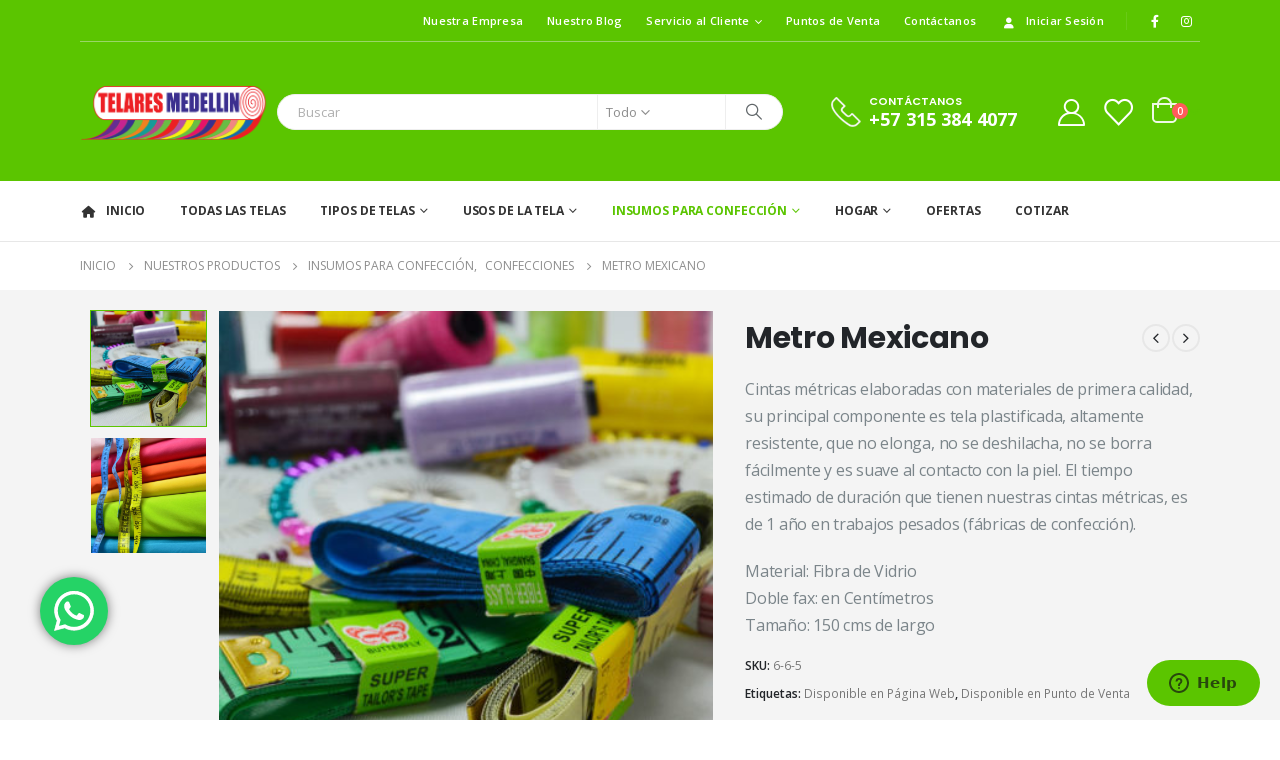

--- FILE ---
content_type: text/html; charset=UTF-8
request_url: https://www.tmhtelaresmedellin.com/product/metro-mexicano/
body_size: 32902
content:
	<!DOCTYPE html>
	<html  dir="ltr" lang="es-CO" prefix="og: https://ogp.me/ns#">
	<head>
		<meta http-equiv="X-UA-Compatible" content="IE=edge" />
		<meta http-equiv="Content-Type" content="text/html; charset=UTF-8" />
		<meta name="viewport" content="width=device-width, initial-scale=1, minimum-scale=1" />

		<link rel="profile" href="https://gmpg.org/xfn/11" />
		<link rel="pingback" href="https://www.tmhtelaresmedellin.com/xmlrpc.php" />
						<script>document.documentElement.className = document.documentElement.className + ' yes-js js_active js'</script>
			<title>Metro Mexicano - Telares Medellin</title>
	<style>img:is([sizes="auto" i], [sizes^="auto," i]) { contain-intrinsic-size: 3000px 1500px }</style>
	
		<!-- All in One SEO 4.8.3.2 - aioseo.com -->
	<meta name="description" content="Cintas métricas elaboradas con materiales de primera calidad, su principal componente es tela plastificada, altamente resistente, que no elonga, no se deshilacha, no se borra fácilmente y es suave al contacto con la piel. El tiempo estimado de duración que tienen nuestras cintas métricas, es de 1 año en trabajos pesados (fábricas de confección). Material: Fibra de Vidrio Doble fax: en Centímetros Tamaño: 150 cms de largo" />
	<meta name="robots" content="max-image-preview:large" />
	<link rel="canonical" href="https://www.tmhtelaresmedellin.com/product/metro-mexicano/" />
	<meta name="generator" content="All in One SEO (AIOSEO) 4.8.3.2" />
		<meta property="og:locale" content="es_ES" />
		<meta property="og:site_name" content="Telares Medellin - Distribuidor textil directo de fabrica" />
		<meta property="og:type" content="article" />
		<meta property="og:title" content="Metro Mexicano - Telares Medellin" />
		<meta property="og:description" content="Cintas métricas elaboradas con materiales de primera calidad, su principal componente es tela plastificada, altamente resistente, que no elonga, no se deshilacha, no se borra fácilmente y es suave al contacto con la piel. El tiempo estimado de duración que tienen nuestras cintas métricas, es de 1 año en trabajos pesados (fábricas de confección). Material: Fibra de Vidrio Doble fax: en Centímetros Tamaño: 150 cms de largo" />
		<meta property="og:url" content="https://www.tmhtelaresmedellin.com/product/metro-mexicano/" />
		<meta property="article:published_time" content="2020-07-21T17:18:26+00:00" />
		<meta property="article:modified_time" content="2023-05-05T22:12:31+00:00" />
		<meta name="twitter:card" content="summary_large_image" />
		<meta name="twitter:title" content="Metro Mexicano - Telares Medellin" />
		<meta name="twitter:description" content="Cintas métricas elaboradas con materiales de primera calidad, su principal componente es tela plastificada, altamente resistente, que no elonga, no se deshilacha, no se borra fácilmente y es suave al contacto con la piel. El tiempo estimado de duración que tienen nuestras cintas métricas, es de 1 año en trabajos pesados (fábricas de confección). Material: Fibra de Vidrio Doble fax: en Centímetros Tamaño: 150 cms de largo" />
		<script type="application/ld+json" class="aioseo-schema">
			{"@context":"https:\/\/schema.org","@graph":[{"@type":"BreadcrumbList","@id":"https:\/\/www.tmhtelaresmedellin.com\/product\/metro-mexicano\/#breadcrumblist","itemListElement":[{"@type":"ListItem","@id":"https:\/\/www.tmhtelaresmedellin.com#listItem","position":1,"name":"Home","item":"https:\/\/www.tmhtelaresmedellin.com","nextItem":{"@type":"ListItem","@id":"https:\/\/www.tmhtelaresmedellin.com\/shop\/#listItem","name":"Nuestros Productos"}},{"@type":"ListItem","@id":"https:\/\/www.tmhtelaresmedellin.com\/shop\/#listItem","position":2,"name":"Nuestros Productos","item":"https:\/\/www.tmhtelaresmedellin.com\/shop\/","nextItem":{"@type":"ListItem","@id":"https:\/\/www.tmhtelaresmedellin.com\/product-category\/insumos-para-confeccion\/#listItem","name":"Insumos para Confecci\u00f3n"},"previousItem":{"@type":"ListItem","@id":"https:\/\/www.tmhtelaresmedellin.com#listItem","name":"Home"}},{"@type":"ListItem","@id":"https:\/\/www.tmhtelaresmedellin.com\/product-category\/insumos-para-confeccion\/#listItem","position":3,"name":"Insumos para Confecci\u00f3n","item":"https:\/\/www.tmhtelaresmedellin.com\/product-category\/insumos-para-confeccion\/","nextItem":{"@type":"ListItem","@id":"https:\/\/www.tmhtelaresmedellin.com\/product-category\/insumos-para-confeccion\/confecciones\/#listItem","name":"Confecciones"},"previousItem":{"@type":"ListItem","@id":"https:\/\/www.tmhtelaresmedellin.com\/shop\/#listItem","name":"Nuestros Productos"}},{"@type":"ListItem","@id":"https:\/\/www.tmhtelaresmedellin.com\/product-category\/insumos-para-confeccion\/confecciones\/#listItem","position":4,"name":"Confecciones","item":"https:\/\/www.tmhtelaresmedellin.com\/product-category\/insumos-para-confeccion\/confecciones\/","nextItem":{"@type":"ListItem","@id":"https:\/\/www.tmhtelaresmedellin.com\/product\/metro-mexicano\/#listItem","name":"Metro Mexicano"},"previousItem":{"@type":"ListItem","@id":"https:\/\/www.tmhtelaresmedellin.com\/product-category\/insumos-para-confeccion\/#listItem","name":"Insumos para Confecci\u00f3n"}},{"@type":"ListItem","@id":"https:\/\/www.tmhtelaresmedellin.com\/product\/metro-mexicano\/#listItem","position":5,"name":"Metro Mexicano","previousItem":{"@type":"ListItem","@id":"https:\/\/www.tmhtelaresmedellin.com\/product-category\/insumos-para-confeccion\/confecciones\/#listItem","name":"Confecciones"}}]},{"@type":"ItemPage","@id":"https:\/\/www.tmhtelaresmedellin.com\/product\/metro-mexicano\/#itempage","url":"https:\/\/www.tmhtelaresmedellin.com\/product\/metro-mexicano\/","name":"Metro Mexicano - Telares Medellin","description":"Cintas m\u00e9tricas elaboradas con materiales de primera calidad, su principal componente es tela plastificada, altamente resistente, que no elonga, no se deshilacha, no se borra f\u00e1cilmente y es suave al contacto con la piel. El tiempo estimado de duraci\u00f3n que tienen nuestras cintas m\u00e9tricas, es de 1 a\u00f1o en trabajos pesados (f\u00e1bricas de confecci\u00f3n). Material: Fibra de Vidrio Doble fax: en Cent\u00edmetros Tama\u00f1o: 150 cms de largo","inLanguage":"es-CO","isPartOf":{"@id":"https:\/\/www.tmhtelaresmedellin.com\/#website"},"breadcrumb":{"@id":"https:\/\/www.tmhtelaresmedellin.com\/product\/metro-mexicano\/#breadcrumblist"},"image":{"@type":"ImageObject","url":"https:\/\/www.tmhtelaresmedellin.com\/wp-content\/uploads\/2020\/07\/metro.jpg","@id":"https:\/\/www.tmhtelaresmedellin.com\/product\/metro-mexicano\/#mainImage","width":1000,"height":1000},"primaryImageOfPage":{"@id":"https:\/\/www.tmhtelaresmedellin.com\/product\/metro-mexicano\/#mainImage"},"datePublished":"2020-07-21T17:18:26+00:00","dateModified":"2023-05-05T22:12:31+00:00"},{"@type":"Organization","@id":"https:\/\/www.tmhtelaresmedellin.com\/#organization","name":"Telares Medellin","description":"Distribuidor textil directo de fabrica","url":"https:\/\/www.tmhtelaresmedellin.com\/"},{"@type":"WebSite","@id":"https:\/\/www.tmhtelaresmedellin.com\/#website","url":"https:\/\/www.tmhtelaresmedellin.com\/","name":"Telares Medellin","description":"Distribuidor textil directo de fabrica","inLanguage":"es-CO","publisher":{"@id":"https:\/\/www.tmhtelaresmedellin.com\/#organization"}}]}
		</script>
		<!-- All in One SEO -->

<script>window._wca = window._wca || [];</script>
<link rel='dns-prefetch' href='//stats.wp.com' />
<link rel='preconnect' href='//c0.wp.com' />
<link rel="alternate" type="application/rss+xml" title="Telares Medellin &raquo; Feed" href="https://www.tmhtelaresmedellin.com/feed/" />
<link rel="alternate" type="application/rss+xml" title="Telares Medellin &raquo; RSS de los comentarios" href="https://www.tmhtelaresmedellin.com/comments/feed/" />
<link rel="alternate" type="application/rss+xml" title="Telares Medellin &raquo; Metro Mexicano RSS de los comentarios" href="https://www.tmhtelaresmedellin.com/product/metro-mexicano/feed/" />
		<link rel="shortcut icon" href="//www.tmhtelaresmedellin.com/wp-content/uploads/2020/04/Favicon-01.png" type="image/x-icon" />
				<link rel="apple-touch-icon" href="//www.tmhtelaresmedellin.com/wp-content/uploads/2020/04/Favicon-01.png" />
				<link rel="apple-touch-icon" sizes="120x120" href="//www.tmhtelaresmedellin.com/wp-content/uploads/2020/04/Favicon-02.png" />
				<link rel="apple-touch-icon" sizes="76x76" href="//www.tmhtelaresmedellin.com/wp-content/uploads/2020/04/Favicon-03.png" />
				<link rel="apple-touch-icon" sizes="152x152" href="//www.tmhtelaresmedellin.com/wp-content/uploads/2020/04/Favicon-04.png" />
				<!-- This site uses the Google Analytics by MonsterInsights plugin v9.6.0 - Using Analytics tracking - https://www.monsterinsights.com/ -->
							<script src="//www.googletagmanager.com/gtag/js?id=G-TPHNCX7NFM"  data-cfasync="false" data-wpfc-render="false" async></script>
			<script data-cfasync="false" data-wpfc-render="false">
				var mi_version = '9.6.0';
				var mi_track_user = true;
				var mi_no_track_reason = '';
								var MonsterInsightsDefaultLocations = {"page_location":"https:\/\/www.tmhtelaresmedellin.com\/product\/metro-mexicano\/"};
								if ( typeof MonsterInsightsPrivacyGuardFilter === 'function' ) {
					var MonsterInsightsLocations = (typeof MonsterInsightsExcludeQuery === 'object') ? MonsterInsightsPrivacyGuardFilter( MonsterInsightsExcludeQuery ) : MonsterInsightsPrivacyGuardFilter( MonsterInsightsDefaultLocations );
				} else {
					var MonsterInsightsLocations = (typeof MonsterInsightsExcludeQuery === 'object') ? MonsterInsightsExcludeQuery : MonsterInsightsDefaultLocations;
				}

								var disableStrs = [
										'ga-disable-G-TPHNCX7NFM',
									];

				/* Function to detect opted out users */
				function __gtagTrackerIsOptedOut() {
					for (var index = 0; index < disableStrs.length; index++) {
						if (document.cookie.indexOf(disableStrs[index] + '=true') > -1) {
							return true;
						}
					}

					return false;
				}

				/* Disable tracking if the opt-out cookie exists. */
				if (__gtagTrackerIsOptedOut()) {
					for (var index = 0; index < disableStrs.length; index++) {
						window[disableStrs[index]] = true;
					}
				}

				/* Opt-out function */
				function __gtagTrackerOptout() {
					for (var index = 0; index < disableStrs.length; index++) {
						document.cookie = disableStrs[index] + '=true; expires=Thu, 31 Dec 2099 23:59:59 UTC; path=/';
						window[disableStrs[index]] = true;
					}
				}

				if ('undefined' === typeof gaOptout) {
					function gaOptout() {
						__gtagTrackerOptout();
					}
				}
								window.dataLayer = window.dataLayer || [];

				window.MonsterInsightsDualTracker = {
					helpers: {},
					trackers: {},
				};
				if (mi_track_user) {
					function __gtagDataLayer() {
						dataLayer.push(arguments);
					}

					function __gtagTracker(type, name, parameters) {
						if (!parameters) {
							parameters = {};
						}

						if (parameters.send_to) {
							__gtagDataLayer.apply(null, arguments);
							return;
						}

						if (type === 'event') {
														parameters.send_to = monsterinsights_frontend.v4_id;
							var hookName = name;
							if (typeof parameters['event_category'] !== 'undefined') {
								hookName = parameters['event_category'] + ':' + name;
							}

							if (typeof MonsterInsightsDualTracker.trackers[hookName] !== 'undefined') {
								MonsterInsightsDualTracker.trackers[hookName](parameters);
							} else {
								__gtagDataLayer('event', name, parameters);
							}
							
						} else {
							__gtagDataLayer.apply(null, arguments);
						}
					}

					__gtagTracker('js', new Date());
					__gtagTracker('set', {
						'developer_id.dZGIzZG': true,
											});
					if ( MonsterInsightsLocations.page_location ) {
						__gtagTracker('set', MonsterInsightsLocations);
					}
										__gtagTracker('config', 'G-TPHNCX7NFM', {"forceSSL":"true","link_attribution":"true"} );
															window.gtag = __gtagTracker;										(function () {
						/* https://developers.google.com/analytics/devguides/collection/analyticsjs/ */
						/* ga and __gaTracker compatibility shim. */
						var noopfn = function () {
							return null;
						};
						var newtracker = function () {
							return new Tracker();
						};
						var Tracker = function () {
							return null;
						};
						var p = Tracker.prototype;
						p.get = noopfn;
						p.set = noopfn;
						p.send = function () {
							var args = Array.prototype.slice.call(arguments);
							args.unshift('send');
							__gaTracker.apply(null, args);
						};
						var __gaTracker = function () {
							var len = arguments.length;
							if (len === 0) {
								return;
							}
							var f = arguments[len - 1];
							if (typeof f !== 'object' || f === null || typeof f.hitCallback !== 'function') {
								if ('send' === arguments[0]) {
									var hitConverted, hitObject = false, action;
									if ('event' === arguments[1]) {
										if ('undefined' !== typeof arguments[3]) {
											hitObject = {
												'eventAction': arguments[3],
												'eventCategory': arguments[2],
												'eventLabel': arguments[4],
												'value': arguments[5] ? arguments[5] : 1,
											}
										}
									}
									if ('pageview' === arguments[1]) {
										if ('undefined' !== typeof arguments[2]) {
											hitObject = {
												'eventAction': 'page_view',
												'page_path': arguments[2],
											}
										}
									}
									if (typeof arguments[2] === 'object') {
										hitObject = arguments[2];
									}
									if (typeof arguments[5] === 'object') {
										Object.assign(hitObject, arguments[5]);
									}
									if ('undefined' !== typeof arguments[1].hitType) {
										hitObject = arguments[1];
										if ('pageview' === hitObject.hitType) {
											hitObject.eventAction = 'page_view';
										}
									}
									if (hitObject) {
										action = 'timing' === arguments[1].hitType ? 'timing_complete' : hitObject.eventAction;
										hitConverted = mapArgs(hitObject);
										__gtagTracker('event', action, hitConverted);
									}
								}
								return;
							}

							function mapArgs(args) {
								var arg, hit = {};
								var gaMap = {
									'eventCategory': 'event_category',
									'eventAction': 'event_action',
									'eventLabel': 'event_label',
									'eventValue': 'event_value',
									'nonInteraction': 'non_interaction',
									'timingCategory': 'event_category',
									'timingVar': 'name',
									'timingValue': 'value',
									'timingLabel': 'event_label',
									'page': 'page_path',
									'location': 'page_location',
									'title': 'page_title',
									'referrer' : 'page_referrer',
								};
								for (arg in args) {
																		if (!(!args.hasOwnProperty(arg) || !gaMap.hasOwnProperty(arg))) {
										hit[gaMap[arg]] = args[arg];
									} else {
										hit[arg] = args[arg];
									}
								}
								return hit;
							}

							try {
								f.hitCallback();
							} catch (ex) {
							}
						};
						__gaTracker.create = newtracker;
						__gaTracker.getByName = newtracker;
						__gaTracker.getAll = function () {
							return [];
						};
						__gaTracker.remove = noopfn;
						__gaTracker.loaded = true;
						window['__gaTracker'] = __gaTracker;
					})();
									} else {
										console.log("");
					(function () {
						function __gtagTracker() {
							return null;
						}

						window['__gtagTracker'] = __gtagTracker;
						window['gtag'] = __gtagTracker;
					})();
									}
			</script>
				<!-- / Google Analytics by MonsterInsights -->
		<script>
window._wpemojiSettings = {"baseUrl":"https:\/\/s.w.org\/images\/core\/emoji\/16.0.1\/72x72\/","ext":".png","svgUrl":"https:\/\/s.w.org\/images\/core\/emoji\/16.0.1\/svg\/","svgExt":".svg","source":{"concatemoji":"https:\/\/www.tmhtelaresmedellin.com\/wp-includes\/js\/wp-emoji-release.min.js?ver=6.8.3"}};
/*! This file is auto-generated */
!function(s,n){var o,i,e;function c(e){try{var t={supportTests:e,timestamp:(new Date).valueOf()};sessionStorage.setItem(o,JSON.stringify(t))}catch(e){}}function p(e,t,n){e.clearRect(0,0,e.canvas.width,e.canvas.height),e.fillText(t,0,0);var t=new Uint32Array(e.getImageData(0,0,e.canvas.width,e.canvas.height).data),a=(e.clearRect(0,0,e.canvas.width,e.canvas.height),e.fillText(n,0,0),new Uint32Array(e.getImageData(0,0,e.canvas.width,e.canvas.height).data));return t.every(function(e,t){return e===a[t]})}function u(e,t){e.clearRect(0,0,e.canvas.width,e.canvas.height),e.fillText(t,0,0);for(var n=e.getImageData(16,16,1,1),a=0;a<n.data.length;a++)if(0!==n.data[a])return!1;return!0}function f(e,t,n,a){switch(t){case"flag":return n(e,"\ud83c\udff3\ufe0f\u200d\u26a7\ufe0f","\ud83c\udff3\ufe0f\u200b\u26a7\ufe0f")?!1:!n(e,"\ud83c\udde8\ud83c\uddf6","\ud83c\udde8\u200b\ud83c\uddf6")&&!n(e,"\ud83c\udff4\udb40\udc67\udb40\udc62\udb40\udc65\udb40\udc6e\udb40\udc67\udb40\udc7f","\ud83c\udff4\u200b\udb40\udc67\u200b\udb40\udc62\u200b\udb40\udc65\u200b\udb40\udc6e\u200b\udb40\udc67\u200b\udb40\udc7f");case"emoji":return!a(e,"\ud83e\udedf")}return!1}function g(e,t,n,a){var r="undefined"!=typeof WorkerGlobalScope&&self instanceof WorkerGlobalScope?new OffscreenCanvas(300,150):s.createElement("canvas"),o=r.getContext("2d",{willReadFrequently:!0}),i=(o.textBaseline="top",o.font="600 32px Arial",{});return e.forEach(function(e){i[e]=t(o,e,n,a)}),i}function t(e){var t=s.createElement("script");t.src=e,t.defer=!0,s.head.appendChild(t)}"undefined"!=typeof Promise&&(o="wpEmojiSettingsSupports",i=["flag","emoji"],n.supports={everything:!0,everythingExceptFlag:!0},e=new Promise(function(e){s.addEventListener("DOMContentLoaded",e,{once:!0})}),new Promise(function(t){var n=function(){try{var e=JSON.parse(sessionStorage.getItem(o));if("object"==typeof e&&"number"==typeof e.timestamp&&(new Date).valueOf()<e.timestamp+604800&&"object"==typeof e.supportTests)return e.supportTests}catch(e){}return null}();if(!n){if("undefined"!=typeof Worker&&"undefined"!=typeof OffscreenCanvas&&"undefined"!=typeof URL&&URL.createObjectURL&&"undefined"!=typeof Blob)try{var e="postMessage("+g.toString()+"("+[JSON.stringify(i),f.toString(),p.toString(),u.toString()].join(",")+"));",a=new Blob([e],{type:"text/javascript"}),r=new Worker(URL.createObjectURL(a),{name:"wpTestEmojiSupports"});return void(r.onmessage=function(e){c(n=e.data),r.terminate(),t(n)})}catch(e){}c(n=g(i,f,p,u))}t(n)}).then(function(e){for(var t in e)n.supports[t]=e[t],n.supports.everything=n.supports.everything&&n.supports[t],"flag"!==t&&(n.supports.everythingExceptFlag=n.supports.everythingExceptFlag&&n.supports[t]);n.supports.everythingExceptFlag=n.supports.everythingExceptFlag&&!n.supports.flag,n.DOMReady=!1,n.readyCallback=function(){n.DOMReady=!0}}).then(function(){return e}).then(function(){var e;n.supports.everything||(n.readyCallback(),(e=n.source||{}).concatemoji?t(e.concatemoji):e.wpemoji&&e.twemoji&&(t(e.twemoji),t(e.wpemoji)))}))}((window,document),window._wpemojiSettings);
</script>
<link rel='stylesheet' id='validate-engine-css-css' href='https://www.tmhtelaresmedellin.com/wp-content/plugins/wysija-newsletters/css/validationEngine.jquery.css?ver=2.22' media='all' />
<link rel='stylesheet' id='berocket_mm_quantity_style-css' href='https://www.tmhtelaresmedellin.com/wp-content/plugins/minmax-quantity-for-woocommerce/css/shop.css?ver=1.3.8' media='all' />
<link rel='stylesheet' id='ht_ctc_main_css-css' href='https://www.tmhtelaresmedellin.com/wp-content/plugins/click-to-chat-for-whatsapp/new/inc/assets/css/main.css?ver=4.24' media='all' />
<style id='wp-emoji-styles-inline-css'>

	img.wp-smiley, img.emoji {
		display: inline !important;
		border: none !important;
		box-shadow: none !important;
		height: 1em !important;
		width: 1em !important;
		margin: 0 0.07em !important;
		vertical-align: -0.1em !important;
		background: none !important;
		padding: 0 !important;
	}
</style>
<link rel='stylesheet' id='wp-block-library-css' href='https://c0.wp.com/c/6.8.3/wp-includes/css/dist/block-library/style.min.css' media='all' />
<style id='wp-block-library-theme-inline-css'>
.wp-block-audio :where(figcaption){color:#555;font-size:13px;text-align:center}.is-dark-theme .wp-block-audio :where(figcaption){color:#ffffffa6}.wp-block-audio{margin:0 0 1em}.wp-block-code{border:1px solid #ccc;border-radius:4px;font-family:Menlo,Consolas,monaco,monospace;padding:.8em 1em}.wp-block-embed :where(figcaption){color:#555;font-size:13px;text-align:center}.is-dark-theme .wp-block-embed :where(figcaption){color:#ffffffa6}.wp-block-embed{margin:0 0 1em}.blocks-gallery-caption{color:#555;font-size:13px;text-align:center}.is-dark-theme .blocks-gallery-caption{color:#ffffffa6}:root :where(.wp-block-image figcaption){color:#555;font-size:13px;text-align:center}.is-dark-theme :root :where(.wp-block-image figcaption){color:#ffffffa6}.wp-block-image{margin:0 0 1em}.wp-block-pullquote{border-bottom:4px solid;border-top:4px solid;color:currentColor;margin-bottom:1.75em}.wp-block-pullquote cite,.wp-block-pullquote footer,.wp-block-pullquote__citation{color:currentColor;font-size:.8125em;font-style:normal;text-transform:uppercase}.wp-block-quote{border-left:.25em solid;margin:0 0 1.75em;padding-left:1em}.wp-block-quote cite,.wp-block-quote footer{color:currentColor;font-size:.8125em;font-style:normal;position:relative}.wp-block-quote:where(.has-text-align-right){border-left:none;border-right:.25em solid;padding-left:0;padding-right:1em}.wp-block-quote:where(.has-text-align-center){border:none;padding-left:0}.wp-block-quote.is-large,.wp-block-quote.is-style-large,.wp-block-quote:where(.is-style-plain){border:none}.wp-block-search .wp-block-search__label{font-weight:700}.wp-block-search__button{border:1px solid #ccc;padding:.375em .625em}:where(.wp-block-group.has-background){padding:1.25em 2.375em}.wp-block-separator.has-css-opacity{opacity:.4}.wp-block-separator{border:none;border-bottom:2px solid;margin-left:auto;margin-right:auto}.wp-block-separator.has-alpha-channel-opacity{opacity:1}.wp-block-separator:not(.is-style-wide):not(.is-style-dots){width:100px}.wp-block-separator.has-background:not(.is-style-dots){border-bottom:none;height:1px}.wp-block-separator.has-background:not(.is-style-wide):not(.is-style-dots){height:2px}.wp-block-table{margin:0 0 1em}.wp-block-table td,.wp-block-table th{word-break:normal}.wp-block-table :where(figcaption){color:#555;font-size:13px;text-align:center}.is-dark-theme .wp-block-table :where(figcaption){color:#ffffffa6}.wp-block-video :where(figcaption){color:#555;font-size:13px;text-align:center}.is-dark-theme .wp-block-video :where(figcaption){color:#ffffffa6}.wp-block-video{margin:0 0 1em}:root :where(.wp-block-template-part.has-background){margin-bottom:0;margin-top:0;padding:1.25em 2.375em}
</style>
<style id='classic-theme-styles-inline-css'>
/*! This file is auto-generated */
.wp-block-button__link{color:#fff;background-color:#32373c;border-radius:9999px;box-shadow:none;text-decoration:none;padding:calc(.667em + 2px) calc(1.333em + 2px);font-size:1.125em}.wp-block-file__button{background:#32373c;color:#fff;text-decoration:none}
</style>
<link rel='stylesheet' id='mediaelement-css' href='https://c0.wp.com/c/6.8.3/wp-includes/js/mediaelement/mediaelementplayer-legacy.min.css' media='all' />
<link rel='stylesheet' id='wp-mediaelement-css' href='https://c0.wp.com/c/6.8.3/wp-includes/js/mediaelement/wp-mediaelement.min.css' media='all' />
<style id='jetpack-sharing-buttons-style-inline-css'>
.jetpack-sharing-buttons__services-list{display:flex;flex-direction:row;flex-wrap:wrap;gap:0;list-style-type:none;margin:5px;padding:0}.jetpack-sharing-buttons__services-list.has-small-icon-size{font-size:12px}.jetpack-sharing-buttons__services-list.has-normal-icon-size{font-size:16px}.jetpack-sharing-buttons__services-list.has-large-icon-size{font-size:24px}.jetpack-sharing-buttons__services-list.has-huge-icon-size{font-size:36px}@media print{.jetpack-sharing-buttons__services-list{display:none!important}}.editor-styles-wrapper .wp-block-jetpack-sharing-buttons{gap:0;padding-inline-start:0}ul.jetpack-sharing-buttons__services-list.has-background{padding:1.25em 2.375em}
</style>
<link rel='stylesheet' id='yith-wcan-shortcodes-css' href='https://www.tmhtelaresmedellin.com/wp-content/plugins/yith-woocommerce-ajax-navigation/assets/css/shortcodes.css?ver=5.11.1' media='all' />
<style id='yith-wcan-shortcodes-inline-css'>
:root{
	--yith-wcan-filters_colors_titles: #434343;
	--yith-wcan-filters_colors_background: #FFFFFF;
	--yith-wcan-filters_colors_accent: #A7144C;
	--yith-wcan-filters_colors_accent_r: 167;
	--yith-wcan-filters_colors_accent_g: 20;
	--yith-wcan-filters_colors_accent_b: 76;
	--yith-wcan-color_swatches_border_radius: 100%;
	--yith-wcan-color_swatches_size: 30px;
	--yith-wcan-labels_style_background: #FFFFFF;
	--yith-wcan-labels_style_background_hover: #A7144C;
	--yith-wcan-labels_style_background_active: #A7144C;
	--yith-wcan-labels_style_text: #434343;
	--yith-wcan-labels_style_text_hover: #FFFFFF;
	--yith-wcan-labels_style_text_active: #FFFFFF;
	--yith-wcan-anchors_style_text: #434343;
	--yith-wcan-anchors_style_text_hover: #A7144C;
	--yith-wcan-anchors_style_text_active: #A7144C;
}
</style>
<link rel='stylesheet' id='jquery-selectBox-css' href='https://www.tmhtelaresmedellin.com/wp-content/plugins/yith-woocommerce-wishlist/assets/css/jquery.selectBox.css?ver=1.2.0' media='all' />
<link rel='stylesheet' id='woocommerce_prettyPhoto_css-css' href='//www.tmhtelaresmedellin.com/wp-content/plugins/woocommerce/assets/css/prettyPhoto.css?ver=3.1.6' media='all' />
<link rel='stylesheet' id='yith-wcwl-main-css' href='https://www.tmhtelaresmedellin.com/wp-content/plugins/yith-woocommerce-wishlist/assets/css/style.css?ver=4.6.0' media='all' />
<style id='yith-wcwl-main-inline-css'>
 :root { --add-to-wishlist-icon-color: #222529; --added-to-wishlist-icon-color: #ed3237; --color-add-to-wishlist-background: #333333; --color-add-to-wishlist-text: #FFFFFF; --color-add-to-wishlist-border: #333333; --color-add-to-wishlist-background-hover: #333333; --color-add-to-wishlist-text-hover: #FFFFFF; --color-add-to-wishlist-border-hover: #333333; --rounded-corners-radius: 16px; --color-add-to-cart-background: #333333; --color-add-to-cart-text: #FFFFFF; --color-add-to-cart-border: #333333; --color-add-to-cart-background-hover: #4F4F4F; --color-add-to-cart-text-hover: #FFFFFF; --color-add-to-cart-border-hover: #4F4F4F; --add-to-cart-rounded-corners-radius: 16px; --color-button-style-1-background: #333333; --color-button-style-1-text: #FFFFFF; --color-button-style-1-border: #333333; --color-button-style-1-background-hover: #4F4F4F; --color-button-style-1-text-hover: #FFFFFF; --color-button-style-1-border-hover: #4F4F4F; --color-button-style-2-background: #333333; --color-button-style-2-text: #FFFFFF; --color-button-style-2-border: #333333; --color-button-style-2-background-hover: #4F4F4F; --color-button-style-2-text-hover: #FFFFFF; --color-button-style-2-border-hover: #4F4F4F; --color-wishlist-table-background: #FFFFFF; --color-wishlist-table-text: #6d6c6c; --color-wishlist-table-border: #FFFFFF; --color-headers-background: #F4F4F4; --color-share-button-color: #61a247; --color-share-button-color-hover: rgba(91,197,0,0); --color-fb-button-background: #61a247; --color-fb-button-background-hover: #5bc500; --color-tw-button-background: #45AFE2; --color-tw-button-background-hover: #595A5A; --color-pr-button-background: #AB2E31; --color-pr-button-background-hover: #595A5A; --color-em-button-background: #61a247; --color-em-button-background-hover: #5bc500; --color-wa-button-background: #61a247; --color-wa-button-background-hover: #5bc500; --feedback-duration: 3s } 
 :root { --add-to-wishlist-icon-color: #222529; --added-to-wishlist-icon-color: #ed3237; --color-add-to-wishlist-background: #333333; --color-add-to-wishlist-text: #FFFFFF; --color-add-to-wishlist-border: #333333; --color-add-to-wishlist-background-hover: #333333; --color-add-to-wishlist-text-hover: #FFFFFF; --color-add-to-wishlist-border-hover: #333333; --rounded-corners-radius: 16px; --color-add-to-cart-background: #333333; --color-add-to-cart-text: #FFFFFF; --color-add-to-cart-border: #333333; --color-add-to-cart-background-hover: #4F4F4F; --color-add-to-cart-text-hover: #FFFFFF; --color-add-to-cart-border-hover: #4F4F4F; --add-to-cart-rounded-corners-radius: 16px; --color-button-style-1-background: #333333; --color-button-style-1-text: #FFFFFF; --color-button-style-1-border: #333333; --color-button-style-1-background-hover: #4F4F4F; --color-button-style-1-text-hover: #FFFFFF; --color-button-style-1-border-hover: #4F4F4F; --color-button-style-2-background: #333333; --color-button-style-2-text: #FFFFFF; --color-button-style-2-border: #333333; --color-button-style-2-background-hover: #4F4F4F; --color-button-style-2-text-hover: #FFFFFF; --color-button-style-2-border-hover: #4F4F4F; --color-wishlist-table-background: #FFFFFF; --color-wishlist-table-text: #6d6c6c; --color-wishlist-table-border: #FFFFFF; --color-headers-background: #F4F4F4; --color-share-button-color: #61a247; --color-share-button-color-hover: rgba(91,197,0,0); --color-fb-button-background: #61a247; --color-fb-button-background-hover: #5bc500; --color-tw-button-background: #45AFE2; --color-tw-button-background-hover: #595A5A; --color-pr-button-background: #AB2E31; --color-pr-button-background-hover: #595A5A; --color-em-button-background: #61a247; --color-em-button-background-hover: #5bc500; --color-wa-button-background: #61a247; --color-wa-button-background-hover: #5bc500; --feedback-duration: 3s } 
</style>
<style id='global-styles-inline-css'>
:root{--wp--preset--aspect-ratio--square: 1;--wp--preset--aspect-ratio--4-3: 4/3;--wp--preset--aspect-ratio--3-4: 3/4;--wp--preset--aspect-ratio--3-2: 3/2;--wp--preset--aspect-ratio--2-3: 2/3;--wp--preset--aspect-ratio--16-9: 16/9;--wp--preset--aspect-ratio--9-16: 9/16;--wp--preset--color--black: #000000;--wp--preset--color--cyan-bluish-gray: #abb8c3;--wp--preset--color--white: #ffffff;--wp--preset--color--pale-pink: #f78da7;--wp--preset--color--vivid-red: #cf2e2e;--wp--preset--color--luminous-vivid-orange: #ff6900;--wp--preset--color--luminous-vivid-amber: #fcb900;--wp--preset--color--light-green-cyan: #7bdcb5;--wp--preset--color--vivid-green-cyan: #00d084;--wp--preset--color--pale-cyan-blue: #8ed1fc;--wp--preset--color--vivid-cyan-blue: #0693e3;--wp--preset--color--vivid-purple: #9b51e0;--wp--preset--color--primary: var(--porto-primary-color);--wp--preset--color--secondary: var(--porto-secondary-color);--wp--preset--color--tertiary: var(--porto-tertiary-color);--wp--preset--color--quaternary: var(--porto-quaternary-color);--wp--preset--color--dark: var(--porto-dark-color);--wp--preset--color--light: var(--porto-light-color);--wp--preset--color--primary-hover: var(--porto-primary-light-5);--wp--preset--gradient--vivid-cyan-blue-to-vivid-purple: linear-gradient(135deg,rgba(6,147,227,1) 0%,rgb(155,81,224) 100%);--wp--preset--gradient--light-green-cyan-to-vivid-green-cyan: linear-gradient(135deg,rgb(122,220,180) 0%,rgb(0,208,130) 100%);--wp--preset--gradient--luminous-vivid-amber-to-luminous-vivid-orange: linear-gradient(135deg,rgba(252,185,0,1) 0%,rgba(255,105,0,1) 100%);--wp--preset--gradient--luminous-vivid-orange-to-vivid-red: linear-gradient(135deg,rgba(255,105,0,1) 0%,rgb(207,46,46) 100%);--wp--preset--gradient--very-light-gray-to-cyan-bluish-gray: linear-gradient(135deg,rgb(238,238,238) 0%,rgb(169,184,195) 100%);--wp--preset--gradient--cool-to-warm-spectrum: linear-gradient(135deg,rgb(74,234,220) 0%,rgb(151,120,209) 20%,rgb(207,42,186) 40%,rgb(238,44,130) 60%,rgb(251,105,98) 80%,rgb(254,248,76) 100%);--wp--preset--gradient--blush-light-purple: linear-gradient(135deg,rgb(255,206,236) 0%,rgb(152,150,240) 100%);--wp--preset--gradient--blush-bordeaux: linear-gradient(135deg,rgb(254,205,165) 0%,rgb(254,45,45) 50%,rgb(107,0,62) 100%);--wp--preset--gradient--luminous-dusk: linear-gradient(135deg,rgb(255,203,112) 0%,rgb(199,81,192) 50%,rgb(65,88,208) 100%);--wp--preset--gradient--pale-ocean: linear-gradient(135deg,rgb(255,245,203) 0%,rgb(182,227,212) 50%,rgb(51,167,181) 100%);--wp--preset--gradient--electric-grass: linear-gradient(135deg,rgb(202,248,128) 0%,rgb(113,206,126) 100%);--wp--preset--gradient--midnight: linear-gradient(135deg,rgb(2,3,129) 0%,rgb(40,116,252) 100%);--wp--preset--font-size--small: 13px;--wp--preset--font-size--medium: 20px;--wp--preset--font-size--large: 36px;--wp--preset--font-size--x-large: 42px;--wp--preset--spacing--20: 0.44rem;--wp--preset--spacing--30: 0.67rem;--wp--preset--spacing--40: 1rem;--wp--preset--spacing--50: 1.5rem;--wp--preset--spacing--60: 2.25rem;--wp--preset--spacing--70: 3.38rem;--wp--preset--spacing--80: 5.06rem;--wp--preset--shadow--natural: 6px 6px 9px rgba(0, 0, 0, 0.2);--wp--preset--shadow--deep: 12px 12px 50px rgba(0, 0, 0, 0.4);--wp--preset--shadow--sharp: 6px 6px 0px rgba(0, 0, 0, 0.2);--wp--preset--shadow--outlined: 6px 6px 0px -3px rgba(255, 255, 255, 1), 6px 6px rgba(0, 0, 0, 1);--wp--preset--shadow--crisp: 6px 6px 0px rgba(0, 0, 0, 1);}:where(.is-layout-flex){gap: 0.5em;}:where(.is-layout-grid){gap: 0.5em;}body .is-layout-flex{display: flex;}.is-layout-flex{flex-wrap: wrap;align-items: center;}.is-layout-flex > :is(*, div){margin: 0;}body .is-layout-grid{display: grid;}.is-layout-grid > :is(*, div){margin: 0;}:where(.wp-block-columns.is-layout-flex){gap: 2em;}:where(.wp-block-columns.is-layout-grid){gap: 2em;}:where(.wp-block-post-template.is-layout-flex){gap: 1.25em;}:where(.wp-block-post-template.is-layout-grid){gap: 1.25em;}.has-black-color{color: var(--wp--preset--color--black) !important;}.has-cyan-bluish-gray-color{color: var(--wp--preset--color--cyan-bluish-gray) !important;}.has-white-color{color: var(--wp--preset--color--white) !important;}.has-pale-pink-color{color: var(--wp--preset--color--pale-pink) !important;}.has-vivid-red-color{color: var(--wp--preset--color--vivid-red) !important;}.has-luminous-vivid-orange-color{color: var(--wp--preset--color--luminous-vivid-orange) !important;}.has-luminous-vivid-amber-color{color: var(--wp--preset--color--luminous-vivid-amber) !important;}.has-light-green-cyan-color{color: var(--wp--preset--color--light-green-cyan) !important;}.has-vivid-green-cyan-color{color: var(--wp--preset--color--vivid-green-cyan) !important;}.has-pale-cyan-blue-color{color: var(--wp--preset--color--pale-cyan-blue) !important;}.has-vivid-cyan-blue-color{color: var(--wp--preset--color--vivid-cyan-blue) !important;}.has-vivid-purple-color{color: var(--wp--preset--color--vivid-purple) !important;}.has-black-background-color{background-color: var(--wp--preset--color--black) !important;}.has-cyan-bluish-gray-background-color{background-color: var(--wp--preset--color--cyan-bluish-gray) !important;}.has-white-background-color{background-color: var(--wp--preset--color--white) !important;}.has-pale-pink-background-color{background-color: var(--wp--preset--color--pale-pink) !important;}.has-vivid-red-background-color{background-color: var(--wp--preset--color--vivid-red) !important;}.has-luminous-vivid-orange-background-color{background-color: var(--wp--preset--color--luminous-vivid-orange) !important;}.has-luminous-vivid-amber-background-color{background-color: var(--wp--preset--color--luminous-vivid-amber) !important;}.has-light-green-cyan-background-color{background-color: var(--wp--preset--color--light-green-cyan) !important;}.has-vivid-green-cyan-background-color{background-color: var(--wp--preset--color--vivid-green-cyan) !important;}.has-pale-cyan-blue-background-color{background-color: var(--wp--preset--color--pale-cyan-blue) !important;}.has-vivid-cyan-blue-background-color{background-color: var(--wp--preset--color--vivid-cyan-blue) !important;}.has-vivid-purple-background-color{background-color: var(--wp--preset--color--vivid-purple) !important;}.has-black-border-color{border-color: var(--wp--preset--color--black) !important;}.has-cyan-bluish-gray-border-color{border-color: var(--wp--preset--color--cyan-bluish-gray) !important;}.has-white-border-color{border-color: var(--wp--preset--color--white) !important;}.has-pale-pink-border-color{border-color: var(--wp--preset--color--pale-pink) !important;}.has-vivid-red-border-color{border-color: var(--wp--preset--color--vivid-red) !important;}.has-luminous-vivid-orange-border-color{border-color: var(--wp--preset--color--luminous-vivid-orange) !important;}.has-luminous-vivid-amber-border-color{border-color: var(--wp--preset--color--luminous-vivid-amber) !important;}.has-light-green-cyan-border-color{border-color: var(--wp--preset--color--light-green-cyan) !important;}.has-vivid-green-cyan-border-color{border-color: var(--wp--preset--color--vivid-green-cyan) !important;}.has-pale-cyan-blue-border-color{border-color: var(--wp--preset--color--pale-cyan-blue) !important;}.has-vivid-cyan-blue-border-color{border-color: var(--wp--preset--color--vivid-cyan-blue) !important;}.has-vivid-purple-border-color{border-color: var(--wp--preset--color--vivid-purple) !important;}.has-vivid-cyan-blue-to-vivid-purple-gradient-background{background: var(--wp--preset--gradient--vivid-cyan-blue-to-vivid-purple) !important;}.has-light-green-cyan-to-vivid-green-cyan-gradient-background{background: var(--wp--preset--gradient--light-green-cyan-to-vivid-green-cyan) !important;}.has-luminous-vivid-amber-to-luminous-vivid-orange-gradient-background{background: var(--wp--preset--gradient--luminous-vivid-amber-to-luminous-vivid-orange) !important;}.has-luminous-vivid-orange-to-vivid-red-gradient-background{background: var(--wp--preset--gradient--luminous-vivid-orange-to-vivid-red) !important;}.has-very-light-gray-to-cyan-bluish-gray-gradient-background{background: var(--wp--preset--gradient--very-light-gray-to-cyan-bluish-gray) !important;}.has-cool-to-warm-spectrum-gradient-background{background: var(--wp--preset--gradient--cool-to-warm-spectrum) !important;}.has-blush-light-purple-gradient-background{background: var(--wp--preset--gradient--blush-light-purple) !important;}.has-blush-bordeaux-gradient-background{background: var(--wp--preset--gradient--blush-bordeaux) !important;}.has-luminous-dusk-gradient-background{background: var(--wp--preset--gradient--luminous-dusk) !important;}.has-pale-ocean-gradient-background{background: var(--wp--preset--gradient--pale-ocean) !important;}.has-electric-grass-gradient-background{background: var(--wp--preset--gradient--electric-grass) !important;}.has-midnight-gradient-background{background: var(--wp--preset--gradient--midnight) !important;}.has-small-font-size{font-size: var(--wp--preset--font-size--small) !important;}.has-medium-font-size{font-size: var(--wp--preset--font-size--medium) !important;}.has-large-font-size{font-size: var(--wp--preset--font-size--large) !important;}.has-x-large-font-size{font-size: var(--wp--preset--font-size--x-large) !important;}
:where(.wp-block-post-template.is-layout-flex){gap: 1.25em;}:where(.wp-block-post-template.is-layout-grid){gap: 1.25em;}
:where(.wp-block-columns.is-layout-flex){gap: 2em;}:where(.wp-block-columns.is-layout-grid){gap: 2em;}
:root :where(.wp-block-pullquote){font-size: 1.5em;line-height: 1.6;}
</style>
<link rel='stylesheet' id='contact-form-7-css' href='https://www.tmhtelaresmedellin.com/wp-content/plugins/contact-form-7/includes/css/styles.css?ver=6.0.6' media='all' />
<link rel='stylesheet' id='photoswipe-css' href='https://c0.wp.com/p/woocommerce/9.9.5/assets/css/photoswipe/photoswipe.min.css' media='all' />
<link rel='stylesheet' id='photoswipe-default-skin-css' href='https://c0.wp.com/p/woocommerce/9.9.5/assets/css/photoswipe/default-skin/default-skin.min.css' media='all' />
<style id='woocommerce-inline-inline-css'>
.woocommerce form .form-row .required { visibility: visible; }
</style>
<link rel='stylesheet' id='brands-styles-css' href='https://c0.wp.com/p/woocommerce/9.9.5/assets/css/brands.css' media='all' />
<link rel='stylesheet' id='porto-fs-progress-bar-css' href='https://www.tmhtelaresmedellin.com/wp-content/themes/porto/inc/lib/woocommerce-shipping-progress-bar/shipping-progress-bar.css?ver=7.3.2' media='all' />
<link rel='stylesheet' id='porto-css-vars-css' href='https://www.tmhtelaresmedellin.com/wp-content/uploads/porto_styles/theme_css_vars.css?ver=7.3.2' media='all' />
<link rel='stylesheet' id='js_composer_front-css' href='https://www.tmhtelaresmedellin.com/wp-content/plugins/js_composer/assets/css/js_composer.min.css?ver=6.1' media='all' />
<link rel='stylesheet' id='bootstrap-css' href='https://www.tmhtelaresmedellin.com/wp-content/uploads/porto_styles/bootstrap.css?ver=7.3.2' media='all' />
<link rel='stylesheet' id='porto-plugins-css' href='https://www.tmhtelaresmedellin.com/wp-content/themes/porto/css/plugins.css?ver=7.3.2' media='all' />
<link rel='stylesheet' id='porto-theme-css' href='https://www.tmhtelaresmedellin.com/wp-content/themes/porto/css/theme.css?ver=7.3.2' media='all' />
<link rel='stylesheet' id='porto-shortcodes-css' href='https://www.tmhtelaresmedellin.com/wp-content/uploads/porto_styles/shortcodes.css?ver=7.3.2' media='all' />
<link rel='stylesheet' id='porto-theme-shop-css' href='https://www.tmhtelaresmedellin.com/wp-content/themes/porto/css/theme_shop.css?ver=7.3.2' media='all' />
<link rel='stylesheet' id='porto-theme-wpb-css' href='https://www.tmhtelaresmedellin.com/wp-content/themes/porto/css/theme_wpb.css?ver=7.3.2' media='all' />
<link rel='stylesheet' id='porto-dynamic-style-css' href='https://www.tmhtelaresmedellin.com/wp-content/uploads/porto_styles/dynamic_style.css?ver=7.3.2' media='all' />
<link rel='stylesheet' id='porto-type-builder-css' href='https://www.tmhtelaresmedellin.com/wp-content/plugins/porto-functionality/builders/assets/type-builder.css?ver=3.5.3' media='all' />
<link rel='stylesheet' id='porto-account-login-style-css' href='https://www.tmhtelaresmedellin.com/wp-content/themes/porto/css/theme/shop/login-style/account-login.css?ver=7.3.2' media='all' />
<link rel='stylesheet' id='porto-theme-woopage-css' href='https://www.tmhtelaresmedellin.com/wp-content/themes/porto/css/theme/shop/other/woopage.css?ver=7.3.2' media='all' />
<link rel='stylesheet' id='porto-sp-skeleton-css' href='https://www.tmhtelaresmedellin.com/wp-content/themes/porto/css/theme/shop/single-product/skeleton.css?ver=7.3.2' media='all' />
<link rel='stylesheet' id='porto-sp-layout-css' href='https://www.tmhtelaresmedellin.com/wp-content/themes/porto/css/theme/shop/single-product/transparent.css?ver=7.3.2' media='all' />
<link rel='stylesheet' id='porto-style-css' href='https://www.tmhtelaresmedellin.com/wp-content/themes/porto/style.css?ver=7.3.2' media='all' />
<style id='porto-style-inline-css'>
.side-header-narrow-bar-logo{max-width:170px}@media (min-width:992px){}.page-top ul.breadcrumb > li.home{display:inline-block}.page-top ul.breadcrumb > li.home a{position:relative;width:1em;text-indent:-9999px}.page-top ul.breadcrumb > li.home a:after{content:"\e883";font-family:'porto';float:left;text-indent:0}.product-images .img-thumbnail .inner,.product-images .img-thumbnail .inner img{-webkit-transform:none;transform:none}.sticky-product{position:fixed;top:0;left:0;width:100%;z-index:100;background-color:#fff;box-shadow:0 3px 5px rgba(0,0,0,0.08);padding:15px 0}.sticky-product.pos-bottom{top:auto;bottom:var(--porto-icon-menus-mobile,0);box-shadow:0 -3px 5px rgba(0,0,0,0.08)}.sticky-product .container{display:-ms-flexbox;display:flex;-ms-flex-align:center;align-items:center;-ms-flex-wrap:wrap;flex-wrap:wrap}.sticky-product .sticky-image{max-width:60px;margin-right:15px}.sticky-product .add-to-cart{-ms-flex:1;flex:1;text-align:right;margin-top:5px}.sticky-product .product-name{font-size:16px;font-weight:600;line-height:inherit;margin-bottom:0}.sticky-product .sticky-detail{line-height:1.5;display:-ms-flexbox;display:flex}.sticky-product .star-rating{margin:5px 15px;font-size:1em}.sticky-product .availability{padding-top:2px}.sticky-product .sticky-detail .price{font-family:Poppins,Poppins,sans-serif;font-weight:400;margin-bottom:0;font-size:1.3em;line-height:1.5}.sticky-product.pos-top:not(.hide){top:0;opacity:1;visibility:visible;transform:translate3d( 0,0,0 )}.sticky-product.pos-top.scroll-down{opacity:0 !important;visibility:hidden;transform:translate3d( 0,-100%,0 )}.sticky-product.sticky-ready{transition:left .3s,visibility 0.3s,opacity 0.3s,transform 0.3s,top 0.3s ease}.sticky-product .quantity.extra-type{display:none}@media (min-width:992px){body.single-product .sticky-product .container{padding-left:calc(var(--porto-grid-gutter-width) / 2);padding-right:calc(var(--porto-grid-gutter-width) / 2)}}.sticky-product .container{padding-left:var(--porto-fluid-spacing);padding-right:var(--porto-fluid-spacing)}@media (max-width:768px){.sticky-product .sticky-image,.sticky-product .sticky-detail,.sticky-product{display:none}.sticky-product.show-mobile{display:block;padding-top:10px;padding-bottom:10px}.sticky-product.show-mobile .add-to-cart{margin-top:0}.sticky-product.show-mobile .single_add_to_cart_button{margin:0;width:100%}}#header.sticky-header .main-menu > li.menu-item > a,#header.sticky-header .main-menu > li.menu-custom-content a{color:#ffffff}#header.sticky-header .main-menu > li.menu-item:hover > a,#header.sticky-header .main-menu > li.menu-item.active:hover > a,#header.sticky-header .main-menu > li.menu-custom-content:hover a{color:#333333}#header.sticky-header .main-menu > li.menu-item.active > a,#header.sticky-header .main-menu > li.menu-custom-content.active a{color:#d7ead0}.ls-80{letter-spacing:.08em}.ls-negative-20{letter-spacing:-0.02em}.ls-200,.ls-200 > *{letter-spacing:.2em}.ls-150{letter-spacing:.15em}.home-banner-slider h2.vc_custom_heading,.custom-font4{font-family:'Segoe Script','Savoye LET'}.btn{font-family:Poppins;letter-spacing:.01em}.btn-md:not(.btn-modern){font-size:.8571em;font-weight:700}.left-0{left:0}.bottom-0{bottom:0}#header{border-bottom:1px solid #e7e7e7}#header .header-top .top-links > li.menu-item > a{text-transform:none}#header .separator{height:1.6em}#header .share-links a{width:26px;height:26px}#header .share-links a:not(:hover){background:none;color:inherit}.header-top .container:after{content:'';display:block;position:absolute;bottom:0;left:10px;right:10px;border-bottom:1px solid #9ad667}#header .main-menu > li.menu-item,.main-menu-wrap .main-menu .menu-custom-block a:not(:last-child){margin-right:35px}#header .porto-sicon-box{margin-bottom:0}#header .porto-sicon-box .porto-sicon-img{margin-right:8px}#header .wishlist i,#header .my-account i{font-size:27px;display:block}#header .searchform-popup .search-toggle{width:30px}#header .searchform input{height:40px}#header .searchform select,#header .searchform button,#header .searchform .selectric .label{height:40px;line-height:40px}#header .searchform .selectric .label{padding-left:15px}@media (min-width:992px){#header .header-main .header-left{flex:0 0 16.6666%}#header .header-main .header-right,#header .searchform .text{flex:1}#header .searchform-popup{flex:1;padding-left:10px}#header .searchform{width:100%;box-shadow:none}#header .searchform.searchform-cats input{width:100%}}@media (max-width:767px){#header .header-top .header-right{-ms-flex:1;flex:1;-ms-flex-pack:start;justify-content:flex-start}#header .header-top .view-switcher{margin-left:0}#header .header-top .share-links{-ms-flex:1;flex:1}#header .header-top .separator{display:none}}@media (max-width:575px){#header .header-right .searchform{right:-120px}}#header.sticky-header .menu-custom-block a{color:#fff}#header.sticky-header .menu-custom-block a:hover{color:#bde1f5}#mini-cart .minicart-icon{width:25px;height:20px;border:2px solid #fff;border-radius:0 0 5px 5px;position:relative;opacity:.9;top:1px}#mini-cart .minicart-icon:before{content:'';position:absolute;border:2px solid;border-color:inherit;border-bottom:none;border-radius:10px 10px 0 0;left:50%;top:-8px;margin-left:-7.5px;width:15px;height:11px}#mini-cart .cart-items{right:-11px;top:1px}#mini-cart .cart-popup:before{right:27.7px}#mini-cart .cart-popup:after{right:27px}@media (max-width:991px){#header .header-top .top-links,#header .separator:first-of-type{display:none}.header-top .container:after{left:20px;right:20px}}.owl-carousel.nav-inside-left .owl-dots{left:7.25%;bottom:25px}.home-banner-slider .owl-dots .owl-dot span{width:14px;height:14px;border:2px solid #fff;background:none !important;margin:2px;position:relative}.home-banner-slider .owl-dots .owl-dot.active span,.home-banner-slider .owl-dots .owl-dot:hover span{border-color:#222529}.home-banner-slider .owl-dot:hover span:after,.home-banner-slider .owl-dot.active span:after{content:'';position:absolute;left:3px;bottom:3px;right:3px;top:3px;border-radius:10px;background-color:#222529}.main-content,.left-sidebar,.right-sidebar{padding-top:0}#mini-cart .buttons a{background:#222529}ul.products li.product-col .product-image .inner:before{content:'';position:absolute;left:0;top:0;width:100%;height:100%;background:rgba(0,0,0,0.1);z-index:1;opacity:0;transition:opacity 0.2s ease}ul.products li.product-col:hover .product-image .inner:before{opacity:1}.sidebar-content .filter-item-list{display:block}.sidebar-content .filter-item-list .filter-color{margin-bottom:10px;text-indent:33px;line-height:16px}.porto-menu-links > .vc_column-inner{border:1px solid #e7e7e7}.porto-menu-links .porto-links-block{border:none;font-weight:600}.porto-links-block .links-title{background:#f6f7f9;border-bottom:none;font-family:Poppins;line-height:1.4;color:#222529}.porto-links-block .links-content ul{padding-top:0}.porto-links-block li.porto-links-item > a{padding:13px 0;margin:0 20px;border-top-color:#e7e7e7;color:#555}.porto-menu-links .btn{font-size:1em;font-weight:700;padding:15px 0 15px}.home-bar .porto-sicon-box{justify-content:center;padding:12px 0;margin:12px 0;border-right:1px solid #e7e7e7}.home-bar .col-lg-4:last-child .porto-sicon-box{border:none}.coupon-sale-text{transform:rotate(-2deg);letter-spacing:-0.01em;position:relative}.coupon-sale-text b{display:inline-block;font-size:1.6em;font-weight:700;padding:5px 8px;background:#fff}.coupon-sale-bg-gray b{background-color:#e8e3e1;color:#222529}.coupon-sale-text i{font-style:normal;position:absolute;left:-2.25em;top:50%;transform:translateY(-50%) rotate(-90deg);font-size:.65em;opacity:.6;letter-spacing:0}#footer .widget_wysija_cont .wysija-submit{height:48px;padding-left:25px;padding-right:25px;text-transform:uppercase;font-weight:700}#footer .widget_wysija_cont .wysija-input{height:48px;padding-left:25px;padding-right:25px;background:#292c30}#footer .widgettitle,#footer .widget-title{font-size:15px;font-weight:700}#footer .footer-main > .container:after{content:'';display:block;position:absolute;left:10px;bottom:0;width:calc(100% - 20px);border-bottom:1px solid #313438}#footer .share-links a{box-shadow:none;font-size:12px;width:37px;height:37px;border:1px solid rgb(255,255,255,.06)}#footer .footer-bottom .footer-center{padding-right:0;text-align:right}#footer .widget{margin-bottom:15px;margin-top:0}#footer .widget.contact-info i{display:none}#footer .contact-details strong,#footer .contact-details span{padding-left:0}#footer .contact-details strong{line-height:1em}@media (max-width:991px){#footer .footer-bottom .footer-center{text-align:left}.home-bar .porto-sicon-box{border-right:none;justify-content:flex-start;padding:12px 30px}.home-bar .col-lg-4:not(:last-child){border-bottom:1px solid #e7e7e7}}.newsletter-popup-form .formError .formErrorContent{color:#fff !important;width:165px}.newsletter-popup-form .wysija-submit:hover{background:#e6e6e6}.newsletter-popup-form{position:relative;max-width:700px;width:100%;margin-left:auto;margin-right:auto;box-shadow:0 10px 25px rgba(0,0,0,0.5);background:url(https://www.tmhtelaresmedellin.com/wp-content/uploads/2021/01/uniformes.png) no-repeat;background-size:cover;padding:30px 30px 10px;background-position:bottom right}.newsletter-popup-form .porto-modal-content{max-width:332px;padding:0;text-align:center;width:100%;background:none}.newsletter-popup-form h2{color:#313131;font-size:16px;font-weight:700;letter-spacing:0;margin:20px 0 12px}.newsletter-popup-form .widget_wysija{color:#444;font-size:13px;line-height:1.4}.newsletter-popup-form .widget_wysija:after{content:'';display:block;clear:both}.newsletter-popup-form .wysija-paragraph{float:left;margin-top:0;text-align:left;width:83%;margin-bottom:15px}.newsletter-popup-form .wysija-submit{background:#fff;border-color:#ccc;border-radius:0 5px 5px 0;color:#686868;float:left;margin-left:-2px;margin-top:0;padding:0 12px;height:34px}.newsletter-popup-form .wysija-input{border:1px solid #ccc;border-radius:5px 0 0 5px;box-shadow:0 1px 1px rgba(0,0,0,0.075) inset;color:#bfbfa6;font-size:13px;padding:7px 12px;width:100%}.newsletter-popup-form .checkbox{color:#777;font-size:11px}.newsletter-notification-form > .vc_column-inner{padding-top:0 !important}.rtl .newsletter-popup-form .wysija-paragraph{float:right;text-align:right}.rtl .newsletter-popup-form .wysija-submit{border-radius:5px 0 0 5px;float:right;margin-right:-2px;margin-left:0}.rtl .newsletter-popup-form .wysija-input{border-radius:0 5px 5px 0}
</style>
<link rel='stylesheet' id='porto-360-gallery-css' href='https://www.tmhtelaresmedellin.com/wp-content/themes/porto/inc/lib/threesixty/threesixty.css?ver=7.3.2' media='all' />
<script src="https://c0.wp.com/c/6.8.3/wp-includes/js/jquery/jquery.min.js" id="jquery-core-js"></script>
<script src="https://c0.wp.com/c/6.8.3/wp-includes/js/jquery/jquery-migrate.min.js" id="jquery-migrate-js"></script>
<script src="https://www.tmhtelaresmedellin.com/wp-content/plugins/google-analytics-for-wordpress/assets/js/frontend-gtag.min.js?ver=9.6.0" id="monsterinsights-frontend-script-js" async data-wp-strategy="async"></script>
<script data-cfasync="false" data-wpfc-render="false" id='monsterinsights-frontend-script-js-extra'>var monsterinsights_frontend = {"js_events_tracking":"true","download_extensions":"doc,pdf,ppt,zip,xls,docx,pptx,xlsx","inbound_paths":"[{\"path\":\"\\\/go\\\/\",\"label\":\"affiliate\"},{\"path\":\"\\\/recommend\\\/\",\"label\":\"affiliate\"}]","home_url":"https:\/\/www.tmhtelaresmedellin.com","hash_tracking":"false","v4_id":"G-TPHNCX7NFM"};</script>
<script src="https://www.tmhtelaresmedellin.com/wp-content/plugins/minmax-quantity-for-woocommerce/js/frontend.js?ver=6.8.3" id="berocket-front-cart-js-js"></script>
<script src="https://c0.wp.com/p/woocommerce/9.9.5/assets/js/jquery-blockui/jquery.blockUI.min.js" id="jquery-blockui-js" data-wp-strategy="defer"></script>
<script id="wc-add-to-cart-js-extra">
var wc_add_to_cart_params = {"ajax_url":"\/wp-admin\/admin-ajax.php","wc_ajax_url":"\/?wc-ajax=%%endpoint%%","i18n_view_cart":"Ver carrito","cart_url":"https:\/\/www.tmhtelaresmedellin.com\/cart\/","is_cart":"","cart_redirect_after_add":"no"};
</script>
<script src="https://c0.wp.com/p/woocommerce/9.9.5/assets/js/frontend/add-to-cart.min.js" id="wc-add-to-cart-js" data-wp-strategy="defer"></script>
<script src="https://c0.wp.com/p/woocommerce/9.9.5/assets/js/photoswipe/photoswipe.min.js" id="photoswipe-js" defer data-wp-strategy="defer"></script>
<script src="https://c0.wp.com/p/woocommerce/9.9.5/assets/js/photoswipe/photoswipe-ui-default.min.js" id="photoswipe-ui-default-js" defer data-wp-strategy="defer"></script>
<script id="wc-single-product-js-extra">
var wc_single_product_params = {"i18n_required_rating_text":"Por favor, seleccione una clasificaci\u00f3n","i18n_rating_options":["1 of 5 stars","2 of 5 stars","3 of 5 stars","4 of 5 stars","5 of 5 stars"],"i18n_product_gallery_trigger_text":"View full-screen image gallery","review_rating_required":"yes","flexslider":{"rtl":false,"animation":"slide","smoothHeight":true,"directionNav":false,"controlNav":"thumbnails","slideshow":false,"animationSpeed":500,"animationLoop":false,"allowOneSlide":false},"zoom_enabled":"","zoom_options":[],"photoswipe_enabled":"1","photoswipe_options":{"shareEl":false,"closeOnScroll":false,"history":false,"hideAnimationDuration":0,"showAnimationDuration":0},"flexslider_enabled":""};
</script>
<script src="https://c0.wp.com/p/woocommerce/9.9.5/assets/js/frontend/single-product.min.js" id="wc-single-product-js" defer data-wp-strategy="defer"></script>
<script src="https://c0.wp.com/p/woocommerce/9.9.5/assets/js/js-cookie/js.cookie.min.js" id="js-cookie-js" defer data-wp-strategy="defer"></script>
<script id="woocommerce-js-extra">
var woocommerce_params = {"ajax_url":"\/wp-admin\/admin-ajax.php","wc_ajax_url":"\/?wc-ajax=%%endpoint%%","i18n_password_show":"Mostrar contrase\u00f1a","i18n_password_hide":"Ocultar contrase\u00f1a"};
</script>
<script src="https://c0.wp.com/p/woocommerce/9.9.5/assets/js/frontend/woocommerce.min.js" id="woocommerce-js" defer data-wp-strategy="defer"></script>
<script src="https://www.tmhtelaresmedellin.com/wp-content/plugins/js_composer/assets/js/vendors/woocommerce-add-to-cart.js?ver=6.1" id="vc_woocommerce-add-to-cart-js-js"></script>
<script id="kk-script-js-extra">
var fetchCartItems = {"ajax_url":"https:\/\/www.tmhtelaresmedellin.com\/wp-admin\/admin-ajax.php","action":"kk_wc_fetchcartitems","nonce":"50b3cd17ab","currency":"COP"};
</script>
<script src="https://www.tmhtelaresmedellin.com/wp-content/plugins/kliken-marketing-for-google/assets/kk-script.js?ver=6.8.3" id="kk-script-js"></script>
<script src="https://stats.wp.com/s-202604.js" id="woocommerce-analytics-js" defer data-wp-strategy="defer"></script>
<script id="wc-cart-fragments-js-extra">
var wc_cart_fragments_params = {"ajax_url":"\/wp-admin\/admin-ajax.php","wc_ajax_url":"\/?wc-ajax=%%endpoint%%","cart_hash_key":"wc_cart_hash_b106574faeb73cd98ab4eb9c4f64241f","fragment_name":"wc_fragments_b106574faeb73cd98ab4eb9c4f64241f","request_timeout":"15000"};
</script>
<script src="https://c0.wp.com/p/woocommerce/9.9.5/assets/js/frontend/cart-fragments.min.js" id="wc-cart-fragments-js" defer data-wp-strategy="defer"></script>
<link rel="https://api.w.org/" href="https://www.tmhtelaresmedellin.com/wp-json/" /><link rel="alternate" title="JSON" type="application/json" href="https://www.tmhtelaresmedellin.com/wp-json/wp/v2/product/2810" /><link rel="EditURI" type="application/rsd+xml" title="RSD" href="https://www.tmhtelaresmedellin.com/xmlrpc.php?rsd" />
<meta name="generator" content="WordPress 6.8.3" />
<meta name="generator" content="WooCommerce 9.9.5" />
<link rel='shortlink' href='https://www.tmhtelaresmedellin.com/?p=2810' />
<link rel="alternate" title="oEmbed (JSON)" type="application/json+oembed" href="https://www.tmhtelaresmedellin.com/wp-json/oembed/1.0/embed?url=https%3A%2F%2Fwww.tmhtelaresmedellin.com%2Fproduct%2Fmetro-mexicano%2F" />
<link rel="alternate" title="oEmbed (XML)" type="text/xml+oembed" href="https://www.tmhtelaresmedellin.com/wp-json/oembed/1.0/embed?url=https%3A%2F%2Fwww.tmhtelaresmedellin.com%2Fproduct%2Fmetro-mexicano%2F&#038;format=xml" />
<style></style>	<style>img#wpstats{display:none}</style>
				<script type="text/javascript" id="webfont-queue">
		WebFontConfig = {
			google: { families: [ 'Open+Sans:400,500,600,700,800','Shadows+Into+Light:400,700','Poppins:400,500,600,700,800','Oswald:400,600,700' ] }
		};
		(function(d) {
			var wf = d.createElement('script'), s = d.scripts[d.scripts.length - 1];
			wf.src = 'https://www.tmhtelaresmedellin.com/wp-content/themes/porto/js/libs/webfont.js';
			wf.async = true;
			s.parentNode.insertBefore(wf, s);
		})(document);</script>
			<noscript><style>.woocommerce-product-gallery{ opacity: 1 !important; }</style></noscript>
				<script  type="text/javascript">
				!function(f,b,e,v,n,t,s){if(f.fbq)return;n=f.fbq=function(){n.callMethod?
					n.callMethod.apply(n,arguments):n.queue.push(arguments)};if(!f._fbq)f._fbq=n;
					n.push=n;n.loaded=!0;n.version='2.0';n.queue=[];t=b.createElement(e);t.async=!0;
					t.src=v;s=b.getElementsByTagName(e)[0];s.parentNode.insertBefore(t,s)}(window,
					document,'script','https://connect.facebook.net/en_US/fbevents.js');
			</script>
			<!-- WooCommerce Facebook Integration Begin -->
			<script  type="text/javascript">

				fbq('init', '391301395301875', {}, {
    "agent": "woocommerce-9.9.5-3.5.3"
});

				document.addEventListener( 'DOMContentLoaded', function() {
					// Insert placeholder for events injected when a product is added to the cart through AJAX.
					document.body.insertAdjacentHTML( 'beforeend', '<div class=\"wc-facebook-pixel-event-placeholder\"></div>' );
				}, false );

			</script>
			<!-- WooCommerce Facebook Integration End -->
			<meta name="generator" content="Powered by WPBakery Page Builder - drag and drop page builder for WordPress."/>
<meta name="generator" content="Powered by Slider Revolution 6.7.23 - responsive, Mobile-Friendly Slider Plugin for WordPress with comfortable drag and drop interface." />
<script>function setREVStartSize(e){
			//window.requestAnimationFrame(function() {
				window.RSIW = window.RSIW===undefined ? window.innerWidth : window.RSIW;
				window.RSIH = window.RSIH===undefined ? window.innerHeight : window.RSIH;
				try {
					var pw = document.getElementById(e.c).parentNode.offsetWidth,
						newh;
					pw = pw===0 || isNaN(pw) || (e.l=="fullwidth" || e.layout=="fullwidth") ? window.RSIW : pw;
					e.tabw = e.tabw===undefined ? 0 : parseInt(e.tabw);
					e.thumbw = e.thumbw===undefined ? 0 : parseInt(e.thumbw);
					e.tabh = e.tabh===undefined ? 0 : parseInt(e.tabh);
					e.thumbh = e.thumbh===undefined ? 0 : parseInt(e.thumbh);
					e.tabhide = e.tabhide===undefined ? 0 : parseInt(e.tabhide);
					e.thumbhide = e.thumbhide===undefined ? 0 : parseInt(e.thumbhide);
					e.mh = e.mh===undefined || e.mh=="" || e.mh==="auto" ? 0 : parseInt(e.mh,0);
					if(e.layout==="fullscreen" || e.l==="fullscreen")
						newh = Math.max(e.mh,window.RSIH);
					else{
						e.gw = Array.isArray(e.gw) ? e.gw : [e.gw];
						for (var i in e.rl) if (e.gw[i]===undefined || e.gw[i]===0) e.gw[i] = e.gw[i-1];
						e.gh = e.el===undefined || e.el==="" || (Array.isArray(e.el) && e.el.length==0)? e.gh : e.el;
						e.gh = Array.isArray(e.gh) ? e.gh : [e.gh];
						for (var i in e.rl) if (e.gh[i]===undefined || e.gh[i]===0) e.gh[i] = e.gh[i-1];
											
						var nl = new Array(e.rl.length),
							ix = 0,
							sl;
						e.tabw = e.tabhide>=pw ? 0 : e.tabw;
						e.thumbw = e.thumbhide>=pw ? 0 : e.thumbw;
						e.tabh = e.tabhide>=pw ? 0 : e.tabh;
						e.thumbh = e.thumbhide>=pw ? 0 : e.thumbh;
						for (var i in e.rl) nl[i] = e.rl[i]<window.RSIW ? 0 : e.rl[i];
						sl = nl[0];
						for (var i in nl) if (sl>nl[i] && nl[i]>0) { sl = nl[i]; ix=i;}
						var m = pw>(e.gw[ix]+e.tabw+e.thumbw) ? 1 : (pw-(e.tabw+e.thumbw)) / (e.gw[ix]);
						newh =  (e.gh[ix] * m) + (e.tabh + e.thumbh);
					}
					var el = document.getElementById(e.c);
					if (el!==null && el) el.style.height = newh+"px";
					el = document.getElementById(e.c+"_wrapper");
					if (el!==null && el) {
						el.style.height = newh+"px";
						el.style.display = "block";
					}
				} catch(e){
					console.log("Failure at Presize of Slider:" + e)
				}
			//});
		  };</script>
<noscript><style> .wpb_animate_when_almost_visible { opacity: 1; }</style></noscript><noscript><style id="rocket-lazyload-nojs-css">.rll-youtube-player, [data-lazy-src]{display:none !important;}</style></noscript>	</head>
	<body data-rsssl=1 class="wp-singular product-template-default single single-product postid-2810 wp-embed-responsive wp-theme-porto theme-porto woocommerce woocommerce-page woocommerce-no-js yith-wcan-free login-popup full blog-1 wpb-js-composer js-comp-ver-6.1 vc_responsive">
	
	<div class="page-wrapper"><!-- page wrapper -->
		
											<!-- header wrapper -->
				<div class="header-wrapper">
										

	<header  id="header" class="header-builder">
	
	<div class="header-top"><div class="header-row container"><div class="header-col header-right"><ul id="menu-top-navigation" class="top-links mega-menu show-arrow"><li id="nav-menu-item-2068" class="menu-item menu-item-type-post_type menu-item-object-page narrow"><a href="https://www.tmhtelaresmedellin.com/nuestra-empresa/">Nuestra Empresa</a></li>
<li id="nav-menu-item-7201" class="menu-item menu-item-type-post_type menu-item-object-page narrow"><a href="https://www.tmhtelaresmedellin.com/blog/">Nuestro Blog</a></li>
<li id="nav-menu-item-2141" class="menu-item menu-item-type-post_type_archive menu-item-object-faq menu-item-has-children has-sub narrow"><a href="https://www.tmhtelaresmedellin.com/preguntas_frecuentes/">Servicio al Cliente</a>
<div class="popup"><div class="inner" style=""><ul class="sub-menu porto-narrow-sub-menu">
	<li id="nav-menu-item-2585" class="menu-item menu-item-type-custom menu-item-object-custom" data-cols="1"><a href="https://www.tmhtelaresmedellin.com/comprar/">¿Cómo Comprar?</a></li>
	<li id="nav-menu-item-2236" class="menu-item menu-item-type-post_type menu-item-object-page" data-cols="1"><a href="https://www.tmhtelaresmedellin.com/envios-y-devoluciones/">Envíos y Devoluciones</a></li>
	<li id="nav-menu-item-2240" class="menu-item menu-item-type-custom menu-item-object-custom" data-cols="1"><a href="https://www.tmhtelaresmedellin.com/preguntas_frecuentes/">Preguntas Frecuentes</a></li>
	<li id="nav-menu-item-4441" class="menu-item menu-item-type-custom menu-item-object-custom" data-cols="1"><a href="https://www.tmhtelaresmedellin.com/privacy_policy/">Política de Privacidad</a></li>
</ul></div></div>
</li>
<li id="nav-menu-item-2238" class="menu-item menu-item-type-post_type menu-item-object-page narrow"><a href="https://www.tmhtelaresmedellin.com/our-office/">Puntos de Venta</a></li>
<li id="nav-menu-item-7193" class="menu-item menu-item-type-post_type menu-item-object-page narrow"><a href="https://www.tmhtelaresmedellin.com/contactanos/">Contáctanos</a></li>
<li class="menu-item"><a class="porto-link-login" href="https://www.tmhtelaresmedellin.com/mi-cuenta/"><i class="fas fa-user"></i>Iniciar Sesión</a></li></ul><span class="separator"></span><div class="share-links">		<a target="_blank"  rel="nofollow noopener noreferrer" class="share-facebook" href="https://www.facebook.com/telaresmedellinhogarsas" title="Facebook"></a>
				<a target="_blank"  rel="nofollow noopener noreferrer" class="share-instagram" href="https://www.instagram.com/telaresmedellinhogar" title="Instagram"></a>
				<a  rel="nofollow noopener noreferrer" class="share-whatsapp" style="display:none" href="whatsapp://send?text=315 3844077" data-action="share/whatsapp/share" title="WhatsApp">WhatsApp</a>
		</div></div></div></div><div class="header-main"><div class="header-row container"><div class="header-col header-left"><a class="mobile-toggle" href="#" aria-label="Mobile Menu"><i class="fas fa-bars"></i></a>
	<div class="logo">
	<a href="https://www.tmhtelaresmedellin.com/" title="Telares Medellin - Distribuidor textil directo de fabrica"  rel="home">
		<img class="img-responsive sticky-logo sticky-retina-logo" src="data:image/svg+xml,%3Csvg%20xmlns='http://www.w3.org/2000/svg'%20viewBox='0%200%200%200'%3E%3C/svg%3E" alt="Telares Medellin" data-lazy-src="//www.tmhtelaresmedellin.com/wp-content/uploads/2020/10/logo-telares-01.png" /><noscript><img class="img-responsive sticky-logo sticky-retina-logo" src="//www.tmhtelaresmedellin.com/wp-content/uploads/2020/10/logo-telares-01.png" alt="Telares Medellin" /></noscript><img class="img-responsive standard-logo retina-logo" width="3147" height="1438" src="data:image/svg+xml,%3Csvg%20xmlns='http://www.w3.org/2000/svg'%20viewBox='0%200%203147%201438'%3E%3C/svg%3E" alt="Telares Medellin" data-lazy-src="//www.tmhtelaresmedellin.com/wp-content/uploads/2020/10/logo-telares-01.png" /><noscript><img class="img-responsive standard-logo retina-logo" width="3147" height="1438" src="//www.tmhtelaresmedellin.com/wp-content/uploads/2020/10/logo-telares-01.png" alt="Telares Medellin" /></noscript>	</a>
	</div>
	</div><div class="header-col header-right"><div class="searchform-popup advanced-search-layout search-rounded"><a  class="search-toggle" aria-label="Search Toggle" href="#"><i class="porto-icon-magnifier"></i><span class="search-text">Buscar</span></a>	<form action="https://www.tmhtelaresmedellin.com/" method="get"
		class="searchform search-layout-advanced searchform-cats">
		<div class="searchform-fields">
			<span class="text"><input name="s" type="text" value="" placeholder="Buscar" autocomplete="off" /></span>
							<input type="hidden" name="post_type" value="product"/>
				<select  name='product_cat' id='product_cat' class='cat'>
	<option value='0'>Todo</option>
	<option class="level-0" value="textiles">Textiles</option>
	<option class="level-0" value="hogar">Hogar</option>
	<option class="level-0" value="uniformes">Uniformes</option>
	<option class="level-0" value="insumos-para-confeccion">Insumos para Confección</option>
	<option class="level-0" value="ofertas">Ofertas</option>
</select>
			<span class="button-wrap">
				<button class="btn btn-special" title="Buscar" type="submit">
					<i class="porto-icon-magnifier"></i>
				</button>
							</span>
		</div>
				<div class="live-search-list"></div>
			</form>
	</div><div class="custom-html ml-5 mr-4 d-none d-lg-block"><div class="porto-sicon-box text-left  wpb_custom_74c312c6382c672d88415152636ca045 style_1 default-icon"><div class="porto-sicon-default"><div class="porto-just-icon-wrapper porto-sicon-img  porto-icon-9f5d1cfb45d27d96b50bf473aebba227" style="font-size: 30px;"><img class="img-icon" alt="" src="data:image/svg+xml,%3Csvg%20xmlns='http://www.w3.org/2000/svg'%20viewBox='0%200%2030%2030'%3E%3C/svg%3E" width="30" height="30" data-lazy-src="https://www.tmhtelaresmedellin.com/wp-content/uploads/2019/09/shop2_header_phone.png" /><noscript><img class="img-icon" alt="" src="https://www.tmhtelaresmedellin.com/wp-content/uploads/2019/09/shop2_header_phone.png" width="30" height="30" /></noscript></div></div><div class="porto-sicon-header"><h3 class="porto-sicon-title" style="font-weight:600;font-size:11px;color:#ffffff;line-height:11px;">CONTÁCTANOS</h3><p style="font-weight:700;font-size:18px;line-height:18px;color:#ffffff;">+57 315 384 4077</p></div> <!-- header --></div><!-- porto-sicon-box --></div><div class="custom-html"><a href="https://www.tmhtelaresmedellin.com/mi-cuenta/" class="my-account" title="Mi Cuenta"><i class="porto-icon-user-2"></i></a></div><div class="custom-html mr-1"><a href="https://www.tmhtelaresmedellin.com/favoritos/" class="wishlist" title="Favoritos"><i class="porto-icon-wishlist-2"></i></a></div>		<div id="mini-cart" class="mini-cart minicart-arrow-alt">
			<div class="cart-head">
			<span class="cart-icon"><i class="minicart-icon porto-icon-bag-2"></i><span class="cart-items">0</span></span><span class="cart-items-text">0 elementos</span>			</div>
			<div class="cart-popup widget_shopping_cart">
				<div class="widget_shopping_cart_content">
									<div class="cart-loading"></div>
								</div>
			</div>
				</div>
		</div></div></div><div class="header-bottom main-menu-wrap"><div class="header-row container"><div class="header-col header-left"><ul id="menu-main-menu" class="main-menu mega-menu show-arrow"><li id="nav-menu-item-2066" class="menu-item menu-item-type-post_type menu-item-object-page menu-item-home narrow"><a href="https://www.tmhtelaresmedellin.com/"><i class="fas fa-home"></i>Inicio</a></li>
<li id="nav-menu-item-7196" class="menu-item menu-item-type-taxonomy menu-item-object-product_cat narrow"><a href="https://www.tmhtelaresmedellin.com/product-category/textiles/">TODAS LAS TELAS</a></li>
<li id="nav-menu-item-2087" class="menu-item menu-item-type-taxonomy menu-item-object-product_cat menu-item-has-children has-sub wide col-4"><a href="https://www.tmhtelaresmedellin.com/product-category/textiles/">TIPOS DE TELAS</a>
<div class="popup"><div class="inner" style=""><ul class="sub-menu porto-wide-sub-menu">
	<li id="nav-menu-item-2783" class="menu-item menu-item-type-custom menu-item-object-custom" data-cols="1"><a href="https://www.tmhtelaresmedellin.com/product-category/textiles/tipos-de-tela/acolchada">Acolchada</a></li>
	<li id="nav-menu-item-7283" class="menu-item menu-item-type-custom menu-item-object-custom" data-cols="1"><a href="https://www.tmhtelaresmedellin.com/product-category/textiles/tipos-de-tela/tela-bandera/">Bandera</a></li>
	<li id="nav-menu-item-2784" class="menu-item menu-item-type-custom menu-item-object-custom" data-cols="1"><a href="https://www.tmhtelaresmedellin.com/product-category/textiles/tipos-de-tela/blonda-torchon">Blonda/Torchón</a></li>
	<li id="nav-menu-item-2786" class="menu-item menu-item-type-custom menu-item-object-custom" data-cols="1"><a href="https://www.tmhtelaresmedellin.com/product-category/textiles/tipos-de-tela/dacron">Dacrón</a></li>
	<li id="nav-menu-item-2787" class="menu-item menu-item-type-custom menu-item-object-custom" data-cols="1"><a href="https://www.tmhtelaresmedellin.com/product-category/textiles/tipos-de-tela/denim">Denim</a></li>
	<li id="nav-menu-item-2789" class="menu-item menu-item-type-custom menu-item-object-custom" data-cols="1"><a href="https://www.tmhtelaresmedellin.com/product-category/textiles/tipos-de-tela/dril">Dril</a></li>
	<li id="nav-menu-item-3535" class="menu-item menu-item-type-custom menu-item-object-custom" data-cols="1"><a href="https://www.tmhtelaresmedellin.com/product-category/textiles/tipos-de-tela/dotacion">Tela de Dotación</a></li>
	<li id="nav-menu-item-3536" class="menu-item menu-item-type-custom menu-item-object-custom" data-cols="1"><a href="https://www.tmhtelaresmedellin.com/product-category/textiles/tipos-de-tela/entretela">Entretela</a></li>
	<li id="nav-menu-item-3537" class="menu-item menu-item-type-custom menu-item-object-custom" data-cols="1"><a href="https://www.tmhtelaresmedellin.com/product-category/textiles/tipos-de-tela/tela-punto-franela/">Franela/Tejido de Punto</a></li>
	<li id="nav-menu-item-3538" class="menu-item menu-item-type-custom menu-item-object-custom" data-cols="1"><a href="https://www.tmhtelaresmedellin.com/product-category/textiles/tipos-de-tela/genero">Género</a></li>
	<li id="nav-menu-item-3539" class="menu-item menu-item-type-custom menu-item-object-custom" data-cols="1"><a href="https://www.tmhtelaresmedellin.com/product-category/textiles/tipos-de-tela/guata">Guata</a></li>
	<li id="nav-menu-item-7287" class="menu-item menu-item-type-custom menu-item-object-custom" data-cols="1"><a href="https://www.tmhtelaresmedellin.com/product-category/textiles/tipos-de-tela/impermeable/">Impermeable</a></li>
	<li id="nav-menu-item-3540" class="menu-item menu-item-type-custom menu-item-object-custom" data-cols="1"><a href="https://www.tmhtelaresmedellin.com/product-category/textiles/tipos-de-tela/jacquard">Jacquard</a></li>
	<li id="nav-menu-item-3546" class="menu-item menu-item-type-custom menu-item-object-custom" data-cols="1"><a href="https://www.tmhtelaresmedellin.com/product-category/textiles/tipos-de-tela/lame">Lamé</a></li>
	<li id="nav-menu-item-3541" class="menu-item menu-item-type-custom menu-item-object-custom" data-cols="1"><a href="https://www.tmhtelaresmedellin.com/product-category/textiles/tipos-de-tela/lentejuelas">Lentejuelas</a></li>
	<li id="nav-menu-item-3545" class="menu-item menu-item-type-custom menu-item-object-custom" data-cols="1"><a href="https://www.tmhtelaresmedellin.com/product-category/textiles/tipos-de-tela/lino">Lino</a></li>
	<li id="nav-menu-item-2788" class="menu-item menu-item-type-custom menu-item-object-custom" data-cols="1"><a href="https://www.tmhtelaresmedellin.com/product-category/textiles/tipos-de-tela/lycra">Lycra</a></li>
	<li id="nav-menu-item-3542" class="menu-item menu-item-type-custom menu-item-object-custom" data-cols="1"><a href="https://www.tmhtelaresmedellin.com/product-category/textiles/tipos-de-tela/malla">Malla</a></li>
	<li id="nav-menu-item-7286" class="menu-item menu-item-type-custom menu-item-object-custom" data-cols="1"><a href="https://www.tmhtelaresmedellin.com/product-category/textiles/tipos-de-tela/ojalillo/">Ojalillo</a></li>
	<li id="nav-menu-item-3544" class="menu-item menu-item-type-custom menu-item-object-custom" data-cols="1"><a href="https://www.tmhtelaresmedellin.com/product-category/textiles/tipos-de-tela/organza">Organza</a></li>
	<li id="nav-menu-item-2785" class="menu-item menu-item-type-custom menu-item-object-custom" data-cols="1"><a href="https://www.tmhtelaresmedellin.com/product-category/textiles/tipos-de-tela/tela-pedreria">Pedrería</a></li>
	<li id="nav-menu-item-3543" class="menu-item menu-item-type-custom menu-item-object-custom" data-cols="1"><a href="https://www.tmhtelaresmedellin.com/product-category/textiles/tipos-de-tela/peluche-felpa-afelpada">Peluche/Afelpada</a></li>
	<li id="nav-menu-item-7204" class="menu-item menu-item-type-custom menu-item-object-custom" data-cols="1"><a href="https://www.tmhtelaresmedellin.com/product-category/textiles/tipos-de-tela/popelina/">Popelina</a></li>
	<li id="nav-menu-item-7205" class="menu-item menu-item-type-custom menu-item-object-custom" data-cols="1"><a href="https://www.tmhtelaresmedellin.com/product-category/textiles/tipos-de-tela/satin/">Satín</a></li>
	<li id="nav-menu-item-7206" class="menu-item menu-item-type-custom menu-item-object-custom" data-cols="1"><a href="https://www.tmhtelaresmedellin.com/product-category/textiles/tipos-de-tela/seda/">Seda</a></li>
	<li id="nav-menu-item-7207" class="menu-item menu-item-type-custom menu-item-object-custom" data-cols="1"><a href="https://www.tmhtelaresmedellin.com/product-category/textiles/tipos-de-tela/terciopelo/">Terciopelo</a></li>
	<li id="nav-menu-item-7208" class="menu-item menu-item-type-custom menu-item-object-custom" data-cols="1"><a href="https://www.tmhtelaresmedellin.com/product-category/textiles/tipos-de-tela/tela-toalla/">Tela Toalla</a></li>
	<li id="nav-menu-item-7298" class="menu-item menu-item-type-custom menu-item-object-custom" data-cols="1"><a href="https://www.tmhtelaresmedellin.com/product-category/textiles/tipos-de-tela/tul/">Tul</a></li>
	<li id="nav-menu-item-7209" class="menu-item menu-item-type-custom menu-item-object-custom" data-cols="1"><a href="https://www.tmhtelaresmedellin.com/product-category/textiles/tipos-de-tela/uniforme-escolar/">Uniforme Escolar</a></li>
	<li id="nav-menu-item-7210" class="menu-item menu-item-type-custom menu-item-object-custom" data-cols="1"><a href="https://www.tmhtelaresmedellin.com/product-category/textiles/tipos-de-tela/velo-muselina/">Velo/Muselina</a></li>
	<li id="nav-menu-item-7211" class="menu-item menu-item-type-custom menu-item-object-custom" data-cols="1"><a href="https://www.tmhtelaresmedellin.com/product-category/textiles/tipos-de-tela/vichy/">Vichy</a></li>
	<li id="nav-menu-item-7212" class="menu-item menu-item-type-custom menu-item-object-custom" data-cols="1"><a href="https://www.tmhtelaresmedellin.com/product-category/textiles/tipos-de-tela/yute/">Yute</a></li>
</ul></div></div>
</li>
<li id="nav-menu-item-2587" class="menu-item menu-item-type-custom menu-item-object-custom menu-item-has-children has-sub narrow"><a href="#">USOS DE LA TELA</a>
<div class="popup"><div class="inner" style=""><ul class="sub-menu porto-narrow-sub-menu">
	<li id="nav-menu-item-4097" class="menu-item menu-item-type-custom menu-item-object-custom" data-cols="1"><a href="https://www.tmhtelaresmedellin.com/product-category/textiles/usos/moda-femenina/">Moda Femenina</a></li>
	<li id="nav-menu-item-7290" class="menu-item menu-item-type-custom menu-item-object-custom" data-cols="1"><a href="https://www.tmhtelaresmedellin.com/product-category/textiles/usos/moda-masculina/">Moda Masculina</a></li>
	<li id="nav-menu-item-4230" class="menu-item menu-item-type-custom menu-item-object-custom" data-cols="1"><a href="https://www.tmhtelaresmedellin.com/product-category/textiles/usos/infantil/">Infantil</a></li>
	<li id="nav-menu-item-4208" class="menu-item menu-item-type-custom menu-item-object-custom" data-cols="1"><a href="https://www.tmhtelaresmedellin.com/product-category/textiles/usos/deportivos/">Deportes</a></li>
	<li id="nav-menu-item-7224" class="menu-item menu-item-type-custom menu-item-object-custom" data-cols="1"><a href="https://www.tmhtelaresmedellin.com/product-category/textiles/usos/tela-uniforme-escolar/">Uniforme Escolar</a></li>
	<li id="nav-menu-item-4209" class="menu-item menu-item-type-custom menu-item-object-custom" data-cols="1"><a href="https://www.tmhtelaresmedellin.com/product-category/textiles/usos/dotacion-institucional/">Dotaciones</a></li>
	<li id="nav-menu-item-4228" class="menu-item menu-item-type-custom menu-item-object-custom" data-cols="1"><a href="https://www.tmhtelaresmedellin.com/product-category/textiles/usos/personal-hospitalario/">Hospitalario</a></li>
	<li id="nav-menu-item-4095" class="menu-item menu-item-type-custom menu-item-object-custom" data-cols="1"><a href="https://www.tmhtelaresmedellin.com/product-category/textiles/usos/textil-hogar/">Textil Hogar</a></li>
	<li id="nav-menu-item-4231" class="menu-item menu-item-type-custom menu-item-object-custom" data-cols="1"><a href="https://www.tmhtelaresmedellin.com/product-category/textiles/usos/tapiceria/">Tapicería</a></li>
	<li id="nav-menu-item-4207" class="menu-item menu-item-type-custom menu-item-object-custom" data-cols="1"><a href="https://www.tmhtelaresmedellin.com/product-category/textiles/usos/manualidades-decoracion-arte/">Manualidades</a></li>
	<li id="nav-menu-item-4212" class="menu-item menu-item-type-custom menu-item-object-custom" data-cols="1"><a href="https://www.tmhtelaresmedellin.com/product-category/textiles/usos/fantasia-disfraces/">Fantasía</a></li>
	<li id="nav-menu-item-4221" class="menu-item menu-item-type-custom menu-item-object-custom" data-cols="1"><a href="https://www.tmhtelaresmedellin.com/product-category/textiles/usos/navidad/">Navidad</a></li>
	<li id="nav-menu-item-4096" class="menu-item menu-item-type-custom menu-item-object-custom" data-cols="1"><a href="https://www.tmhtelaresmedellin.com/product-category/textiles/usos/banderas/">Banderas</a></li>
</ul></div></div>
</li>
<li id="nav-menu-item-2111" class="menu-item menu-item-type-taxonomy menu-item-object-product_cat current-product-ancestor current-menu-parent current-product-parent menu-item-has-children active has-sub narrow"><a href="https://www.tmhtelaresmedellin.com/product-category/insumos-para-confeccion/">Insumos para Confección</a>
<div class="popup"><div class="inner" style=""><ul class="sub-menu porto-narrow-sub-menu">
	<li id="nav-menu-item-7203" class="menu-item menu-item-type-custom menu-item-object-custom" data-cols="1"><a href="https://www.tmhtelaresmedellin.com/product-category/insumos-para-confeccion/accesorio-de-costura/">Accesorios de costura</a></li>
	<li id="nav-menu-item-2777" class="menu-item menu-item-type-custom menu-item-object-custom" data-cols="1"><a href="https://www.tmhtelaresmedellin.com/product-category/insumos-para-confeccion/cierres">Cierres</a></li>
	<li id="nav-menu-item-2778" class="menu-item menu-item-type-custom menu-item-object-custom" data-cols="1"><a href="https://www.tmhtelaresmedellin.com/product-category/insumos-para-confeccion/cintas-encajes-sesgos">Cintas &#8211; Encajes &#8211; Sesgos</a></li>
	<li id="nav-menu-item-2782" class="menu-item menu-item-type-custom menu-item-object-custom" data-cols="1"><a href="https://www.tmhtelaresmedellin.com/product-category/insumos-para-confeccion/fibra-siliconada">Fibra Siliconada</a></li>
	<li id="nav-menu-item-2779" class="menu-item menu-item-type-custom menu-item-object-custom" data-cols="1"><a href="https://www.tmhtelaresmedellin.com/product-category/insumos-para-confeccion/confecciones">Confecciones</a></li>
	<li id="nav-menu-item-2780" class="menu-item menu-item-type-custom menu-item-object-custom" data-cols="1"><a href="https://www.tmhtelaresmedellin.com/product-category/insumos-para-confeccion/hilos">Hilos</a></li>
	<li id="nav-menu-item-2781" class="menu-item menu-item-type-custom menu-item-object-custom" data-cols="1"><a href="https://www.tmhtelaresmedellin.com/product-category/insumos-para-confeccion/revistas-y-moldes">Revistas y Moldes</a></li>
</ul></div></div>
</li>
<li id="nav-menu-item-2124" class="menu-item menu-item-type-taxonomy menu-item-object-product_cat menu-item-has-children has-sub narrow"><a href="https://www.tmhtelaresmedellin.com/product-category/hogar/">Hogar</a>
<div class="popup"><div class="inner" style=""><ul class="sub-menu porto-narrow-sub-menu">
	<li id="nav-menu-item-2205" class="menu-item menu-item-type-custom menu-item-object-custom" data-cols="1"><a href="https://www.tmhtelaresmedellin.com/product-category/hogar/bano/?v=42983b05e2f2">Baño</a></li>
	<li id="nav-menu-item-2207" class="menu-item menu-item-type-custom menu-item-object-custom" data-cols="1"><a href="https://www.tmhtelaresmedellin.com/product-category/hogar/cocina-comedor/?v=42983b05e2f2">Cocina y Comedor</a></li>
	<li id="nav-menu-item-2204" class="menu-item menu-item-type-custom menu-item-object-custom" data-cols="1"><a href="https://www.tmhtelaresmedellin.com/product-category/hogar/dormitorio">Dormitorio</a></li>
	<li id="nav-menu-item-2206" class="menu-item menu-item-type-custom menu-item-object-custom" data-cols="1"><a href="https://www.tmhtelaresmedellin.com/product-category/hogar/exterior">Exterior</a></li>
	<li id="nav-menu-item-7079" class="menu-item menu-item-type-custom menu-item-object-custom" data-cols="1"><a href="https://www.tmhtelaresmedellin.com/product-category/hogar/lavanderia/">Lavandería</a></li>
	<li id="nav-menu-item-2211" class="menu-item menu-item-type-custom menu-item-object-custom" data-cols="1"><a href="https://www.tmhtelaresmedellin.com/product-category/hogar/salon">Salón</a></li>
</ul></div></div>
</li>
<li id="nav-menu-item-2310" class="menu-item menu-item-type-custom menu-item-object-custom narrow"><a href="https://www.tmhtelaresmedellin.com/product-category/ofertas">Ofertas</a></li>
<li id="nav-menu-item-2071" class="menu-item menu-item-type-post_type menu-item-object-page narrow"><a href="https://www.tmhtelaresmedellin.com/contact-us-advanced/">Cotizar</a></li>
</ul></div></div></div>	</header>

									</div>
				<!-- end header wrapper -->
			
			
					<section class="page-top page-header-6">
	<div class="container hide-title">
	<div class="row">
		<div class="col-lg-12 clearfix">
			<div class="pt-right d-none">
								<h1 class="page-title">Metro Mexicano</h1>
							</div>
							<div class="breadcrumbs-wrap pt-left">
					<ul class="breadcrumb" itemscope itemtype="https://schema.org/BreadcrumbList"><li itemprop="itemListElement" itemscope itemtype="https://schema.org/ListItem"><a itemprop="item" href="https://www.tmhtelaresmedellin.com"><span itemprop="name">Inicio</span></a><meta itemprop="position" content="1" /><i class="delimiter delimiter-2"></i></li><li itemprop="itemListElement" itemscope itemtype="https://schema.org/ListItem"><a itemprop="item" href="https://www.tmhtelaresmedellin.com/shop/"><span itemprop="name">Nuestros Productos</span></a><meta itemprop="position" content="2" /><i class="delimiter delimiter-2"></i></li><li><span itemprop="itemListElement" itemscope itemtype="https://schema.org/ListItem"><a itemprop="item" href="https://www.tmhtelaresmedellin.com/product-category/insumos-para-confeccion/"><span itemprop="name">Insumos para Confección</span></a><meta itemprop="position" content="3" /></span>, <span itemprop="itemListElement" itemscope itemtype="https://schema.org/ListItem"><a itemprop="item" href="https://www.tmhtelaresmedellin.com/product-category/insumos-para-confeccion/confecciones/"><span itemprop="name">Confecciones</span></a><meta itemprop="position" content="4" /></span><i class="delimiter delimiter-2"></i></li><li>Metro Mexicano</li></ul>				</div>
								</div>
	</div>
</div>
	</section>
	
		<div id="main" class="column1 boxed"><!-- main -->

			<div class="container">
			<div class="row main-content-wrap">

			<!-- main content -->
			<div class="main-content col-lg-12">

			
	<div id="primary" class="content-area"><main id="content" class="site-main">

					
			<div class="woocommerce-notices-wrapper"></div>
<div id="product-2810" class="product type-product post-2810 status-publish first instock product_cat-confecciones product_cat-insumos-para-confeccion product_tag-disponible-pagina-web product_tag-disponible-solo-en-punto-de-venta has-post-thumbnail shipping-taxable product-type-simple product-layout-transparent skeleton-loading">
	<script type="text/template">"\r\n\t<div class=\"product-summary-wrap\">\r\n\t\t\t\t\t<div class=\"row\">\r\n\t\t\t\t<div class=\"summary-before col-lg-7\">\r\n\t\t\t\t\t\t\t<div class=\"labels\"><\/div><div class=\"woocommerce-product-gallery woocommerce-product-gallery--with-images images\">\r\n\t<div class=\"woocommerce-product-gallery__wrapper\">\r\n<div class=\"product-images images\">\r\n\t<div class=\"product-image-slider owl-carousel show-nav-hover has-ccols ccols-1\"><div class=\"img-thumbnail\"><div class=\"inner\"><img width=\"400\" height=\"400\" src=\"https:\/\/www.tmhtelaresmedellin.com\/wp-content\/uploads\/2020\/07\/metro-400x400.jpg\" class=\"woocommerce-main-image wp-post-image\" alt=\"\" href=\"https:\/\/www.tmhtelaresmedellin.com\/wp-content\/uploads\/2020\/07\/metro.jpg\" title=\"metro\" data-large_image_width=\"1000\" data-large_image_height=\"1000\" decoding=\"async\" fetchpriority=\"high\" \/><\/div><\/div><div class=\"img-thumbnail\"><div class=\"inner\"><img width=\"400\" height=\"400\" src=\"https:\/\/www.tmhtelaresmedellin.com\/wp-content\/uploads\/2020\/07\/metros-400x400.jpg\" class=\"img-responsive\" alt=\"\" href=\"https:\/\/www.tmhtelaresmedellin.com\/wp-content\/uploads\/2020\/07\/metros.jpg\" data-large_image_width=\"1000\" data-large_image_height=\"1000\" decoding=\"async\" \/><\/div><\/div><\/div><span class=\"zoom\" data-index=\"0\"><i class=\"porto-icon-plus\"><\/i><\/span><\/div>\r\n\r\n<div class=\"product-thumbnails thumbnails\">\r\n\t<div class=\"product-thumbs-vertical-slider\"><div class=\"img-thumbnail\"><img class=\"woocommerce-main-thumb img-responsive\" alt=\"Metro Mexicano - Image 1\" src=\"https:\/\/www.tmhtelaresmedellin.com\/wp-content\/uploads\/2020\/07\/metro-400x400.jpg\" width=\"400\" height=\"400\" \/><\/div><div class=\"img-thumbnail\"><img class=\"img-responsive\" alt=\"Metro Mexicano - Image 2\" src=\"https:\/\/www.tmhtelaresmedellin.com\/wp-content\/uploads\/2020\/07\/metros-400x400.jpg\" width=\"400\" height=\"400\" \/><\/div><\/div><\/div>\r\n\t<\/div>\r\n<\/div>\r\n\t\t\t\t\t\t<\/div>\r\n\r\n\t\t\t<div class=\"summary entry-summary col-lg-5\">\r\n\t\t\t\t\t\t\t<h2 class=\"product_title entry-title show-product-nav\">\r\n\t\tMetro Mexicano\t<\/h2>\r\n<div class=\"product-nav\">\t\t<div class=\"product-prev\">\r\n\t\t\t<a href=\"https:\/\/www.tmhtelaresmedellin.com\/product\/lapiz-de-modisteria\/\">\r\n\t\t\t\t<span class=\"product-link\"><\/span>\r\n\t\t\t\t<span class=\"product-popup\">\r\n\t\t\t\t\t<span class=\"featured-box\">\r\n\t\t\t\t\t\t<span class=\"box-content\">\r\n\t\t\t\t\t\t\t<span class=\"product-image\">\r\n\t\t\t\t\t\t\t\t<span class=\"inner\">\r\n\t\t\t\t\t\t\t\t\t<img width=\"150\" height=\"150\" src=\"https:\/\/www.tmhtelaresmedellin.com\/wp-content\/uploads\/2020\/07\/6.lapiz_-150x150.jpg\" class=\"attachment-150x150 size-150x150 wp-post-image\" alt=\"\" decoding=\"async\" \/>\t\t\t\t\t\t\t\t<\/span>\r\n\t\t\t\t\t\t\t<\/span>\r\n\t\t\t\t\t\t\t<span class=\"product-details\">\r\n\t\t\t\t\t\t\t\t<span class=\"product-title\">L\u00e1piz de Modisteria<\/span>\r\n\t\t\t\t\t\t\t<\/span>\r\n\t\t\t\t\t\t<\/span>\r\n\t\t\t\t\t<\/span>\r\n\t\t\t\t<\/span>\r\n\t\t\t<\/a>\r\n\t\t<\/div>\r\n\t\t\t\t<div class=\"product-next\">\r\n\t\t\t<a href=\"https:\/\/www.tmhtelaresmedellin.com\/product\/polea-para-maquina-familiar\/\">\r\n\t\t\t\t<span class=\"product-link\"><\/span>\r\n\t\t\t\t<span class=\"product-popup\">\r\n\t\t\t\t\t<span class=\"featured-box\">\r\n\t\t\t\t\t\t<span class=\"box-content\">\r\n\t\t\t\t\t\t\t<span class=\"product-image\">\r\n\t\t\t\t\t\t\t\t<span class=\"inner\">\r\n\t\t\t\t\t\t\t\t\t<img width=\"150\" height=\"150\" src=\"https:\/\/www.tmhtelaresmedellin.com\/wp-content\/uploads\/2020\/07\/8.-polea-150x150.jpg\" class=\"attachment-150x150 size-150x150 wp-post-image\" alt=\"\" decoding=\"async\" loading=\"lazy\" \/>\t\t\t\t\t\t\t\t<\/span>\r\n\t\t\t\t\t\t\t<\/span>\r\n\t\t\t\t\t\t\t<span class=\"product-details\">\r\n\t\t\t\t\t\t\t\t<span class=\"product-title\">Polea para Maquina Familiar<\/span>\r\n\t\t\t\t\t\t\t<\/span>\r\n\t\t\t\t\t\t<\/span>\r\n\t\t\t\t\t<\/span>\r\n\t\t\t\t<\/span>\r\n\t\t\t<\/a>\r\n\t\t<\/div>\r\n\t\t<\/div><div class=\"sticky-product hide pos-top\"><div class=\"container\"><div class=\"sticky-image\"><img width=\"150\" height=\"150\" src=\"https:\/\/www.tmhtelaresmedellin.com\/wp-content\/uploads\/2020\/07\/metro-150x150.jpg\" class=\"attachment-thumbnail size-thumbnail\" alt=\"\" decoding=\"async\" loading=\"lazy\" \/><\/div><div class=\"sticky-detail\"><div class=\"product-name-area\"><h2 class=\"product-name\">Metro Mexicano<\/h2><p class=\"price\"><\/p>\n<\/div><div class=\"star-rating\" title=\"0\"><span style=\"width:0%\"><\/span><\/div><div class=\"availability\"><span>En stock<\/span><\/div><\/div><div class=\"add-to-cart\"><button type=\"submit\" class=\"single_add_to_cart_button button\">A\u00f1adir al carrito<\/button><\/div><\/div><\/div><p class=\"price\"><\/p>\n\r\n<div class=\"description woocommerce-product-details__short-description\">\r\n\t<p>Cintas m\u00e9tricas elaboradas con materiales de primera calidad, su principal componente es tela plastificada, altamente resistente, que no elonga, no se deshilacha, no se borra f\u00e1cilmente y es suave al contacto con la piel. El tiempo estimado de duraci\u00f3n que tienen nuestras cintas m\u00e9tricas, es de 1 a\u00f1o en trabajos pesados (f\u00e1bricas de confecci\u00f3n).<\/p>\n<p>Material: Fibra de Vidrio<br \/>\nDoble fax: en Cent\u00edmetros<br \/>\nTama\u00f1o: 150 cms de largo<\/p>\n<\/div>\r\n<div class=\"product_meta\">\r\n\r\n\t\r\n\t\r\n\t\t<span class=\"sku_wrapper\">SKU: <span class=\"sku\">6-6-5<\/span><\/span>\r\n\r\n\t\t\r\n\t\r\n\t<span class=\"tagged_as\">Etiquetas: <a href=\"https:\/\/www.tmhtelaresmedellin.com\/product-tag\/disponible-pagina-web\/\" rel=\"tag\">Disponible en P\u00e1gina Web<\/a>, <a href=\"https:\/\/www.tmhtelaresmedellin.com\/product-tag\/disponible-solo-en-punto-de-venta\/\" rel=\"tag\">Disponible en Punto de Venta<\/a><\/span>\r\n\t\r\n<\/div>\r\n<div class=\"product-share\"><div class=\"share-links\"><a href=\"https:\/\/www.facebook.com\/sharer.php?u=https:\/\/www.tmhtelaresmedellin.com\/product\/metro-mexicano\/\" target=\"_blank\"  rel=\"noopener noreferrer nofollow\" data-bs-tooltip data-bs-placement='bottom' title=\"Facebook\" class=\"share-facebook\">Facebook<\/a>\r\n\t\t<a href=\"mailto:?subject=Metro+Mexicano&amp;body=https:\/\/www.tmhtelaresmedellin.com\/product\/metro-mexicano\/\" target=\"_blank\"  rel=\"noopener noreferrer nofollow\" data-bs-tooltip data-bs-placement='bottom' title=\"Correo electr\u00f3nico\" class=\"share-email\">Correo electr\u00f3nico<\/a>\r\n\t\t<a href=\"whatsapp:\/\/send?text=Metro%20Mexicano - https:\/\/www.tmhtelaresmedellin.com\/product\/metro-mexicano\/\" data-action=\"share\/whatsapp\/share\"  rel=\"noopener noreferrer nofollow\" data-bs-tooltip data-bs-placement='bottom' title=\"WhatsApp\" class=\"share-whatsapp\" style=\"display:none\">WhatsApp<\/a>\r\n\t<\/div><\/div>\n<div\n\tclass=\"yith-wcwl-add-to-wishlist add-to-wishlist-2810 yith-wcwl-add-to-wishlist--link-style yith-wcwl-add-to-wishlist--single wishlist-fragment on-first-load\"\n\tdata-fragment-ref=\"2810\"\n\tdata-fragment-options=\"{&quot;base_url&quot;:&quot;&quot;,&quot;product_id&quot;:2810,&quot;parent_product_id&quot;:0,&quot;product_type&quot;:&quot;simple&quot;,&quot;is_single&quot;:true,&quot;in_default_wishlist&quot;:false,&quot;show_view&quot;:true,&quot;browse_wishlist_text&quot;:&quot;Explorar la lista de favoritos&quot;,&quot;already_in_wishslist_text&quot;:&quot;\\u00a1El producto ya est\\u00e1 en tu lista de favoritos!&quot;,&quot;product_added_text&quot;:&quot;\\u00a1Producto a\\u00f1adido!&quot;,&quot;available_multi_wishlist&quot;:false,&quot;disable_wishlist&quot;:false,&quot;show_count&quot;:false,&quot;ajax_loading&quot;:false,&quot;loop_position&quot;:&quot;after_add_to_cart&quot;,&quot;item&quot;:&quot;add_to_wishlist&quot;}\"\n>\n\t\t\t\n\t\t\t<!-- ADD TO WISHLIST -->\n\t\t\t\n<div class=\"yith-wcwl-add-button\">\n\t\t<a\n\t\thref=\"?add_to_wishlist=2810&#038;_wpnonce=c52b32e824\"\n\t\tclass=\"add_to_wishlist single_add_to_wishlist\"\n\t\tdata-product-id=\"2810\"\n\t\tdata-product-type=\"simple\"\n\t\tdata-original-product-id=\"0\"\n\t\tdata-title=\"A\u00f1adir a la lista de favoritos\"\n\t\trel=\"nofollow\"\n\t>\n\t\t<svg id=\"yith-wcwl-icon-heart-outline\" class=\"yith-wcwl-icon-svg\" fill=\"none\" stroke-width=\"1.5\" stroke=\"currentColor\" viewBox=\"0 0 24 24\" xmlns=\"http:\/\/www.w3.org\/2000\/svg\">\n  <path stroke-linecap=\"round\" stroke-linejoin=\"round\" d=\"M21 8.25c0-2.485-2.099-4.5-4.688-4.5-1.935 0-3.597 1.126-4.312 2.733-.715-1.607-2.377-2.733-4.313-2.733C5.1 3.75 3 5.765 3 8.25c0 7.22 9 12 9 12s9-4.78 9-12Z\"><\/path>\n<\/svg>\t\t<span>A\u00f1adir a la lista de favoritos<\/span>\n\t<\/a>\n<\/div>\n\n\t\t\t<!-- COUNT TEXT -->\n\t\t\t\n\t\t\t<\/div>\n\t\t\t\t\t\t<\/div>\r\n\r\n\t\t\t\t\t<\/div><!-- .summary -->\r\n\t\t<\/div>\r\n\r\n\t\r\n\t<div class=\"woocommerce-tabs woocommerce-tabs-sja4fbim resp-htabs\" id=\"product-tab\">\r\n\t\t\t<ul class=\"resp-tabs-list\" role=\"tablist\">\r\n\t\t\t\t\t\t\t<li class=\"description_tab\" id=\"tab-title-description\" role=\"tab\" aria-controls=\"tab-description\">\r\n\t\t\t\t\tDescripci\u00f3n\t\t\t\t<\/li>\r\n\t\t\t\t\t\t\t\t<li class=\"global_tab_tab\" id=\"tab-title-global_tab\" role=\"tab\" aria-controls=\"tab-global_tab\">\r\n\t\t\t\t\tGu\u00eda de tallas\t\t\t\t<\/li>\r\n\t\t\t\t\t\t\t\t<li class=\"reviews_tab\" id=\"tab-title-reviews\" role=\"tab\" aria-controls=\"tab-reviews\">\r\n\t\t\t\t\tComentarios (0)\t\t\t\t<\/li>\r\n\t\t\t\t\r\n\t\t<\/ul>\r\n\t\t<div class=\"resp-tabs-container\">\r\n\t\t\t\r\n\t\t\t\t<div class=\"tab-content \" id=\"tab-description\">\r\n\t\t\t\t\t\n\t<h2>Descripci\u00f3n<\/h2>\n\n<p>*Este producto esta sujeto a disponibilidad.<br \/>\n*La foto de este producto ha sido ambientada, por lo cual no incluye ning\u00fan adorno, ni accesorios, ni piezas adicionales ni ning\u00fan otro elemento que lo acompa\u00f1an. El color presentado en la fotograf\u00eda es una aproximaci\u00f3n al color real.<br \/>\n*Algunos productos de nuestros catalogo han sido ambientados, por lo cual el producto no incluye ning\u00fan adorno, ni accesorios, ni piezas adicionales ni ning\u00fan otro elemento que lo acompa\u00f1an. Tener en cuenta que el color presentado en la fotograf\u00eda es una aproximaci\u00f3n al color real.<\/p>\n\t\t\t\t<\/div>\r\n\r\n\t\t\t\r\n\t\t\t\t<div class=\"tab-content resp-tab-content\" id=\"tab-global_tab\">\r\n\t\t\t\t\t<div class=\"porto-block\" data-id=\"831\"><div class=\"vc_row wpb_row row top-row wpb_custom_034b39d9bc6c6b310d69e39f0ccf274f\"><div class=\"vc_column_container col-md-8\"><div class=\"wpb_wrapper vc_column-inner\">\r\n\t<div class=\"wpb_text_column  wpb_custom_7c91d232724f73626cc933bd95b25ff0\" >\r\n\t\t<div class=\"wpb_wrapper\">\r\n\t\t\t<table class=\"sizes-table\">\n<thead>\n<tr>\n<th>Talla<\/th>\n<th>Pecho<\/th>\n<th>Cintura<\/th>\n<th>Cadera<\/th>\n<\/tr>\n<\/thead>\n<tbody>\n<tr>\n<th>XS<\/th>\n<td>34-36<\/td>\n<td>27-29<\/td>\n<td>34.5-36.5<\/td>\n<\/tr>\n<tr>\n<th>S<\/th>\n<td>36-38<\/td>\n<td>29-31<\/td>\n<td>36.5-38.5<\/td>\n<\/tr>\n<tr>\n<th>M<\/th>\n<td>38-40<\/td>\n<td>31-33<\/td>\n<td>38.5-40.5<\/td>\n<\/tr>\n<tr>\n<th>L<\/th>\n<td>40-42<\/td>\n<td>33-36<\/td>\n<td>40.5-43.5<\/td>\n<\/tr>\n<tr>\n<th>XL<\/th>\n<td>42-45<\/td>\n<td>36-40<\/td>\n<td>43.5-47.5<\/td>\n<\/tr>\n<tr>\n<th>XXL<\/th>\n<td>45-48<\/td>\n<td>40-44<\/td>\n<td>47.5-51.5<\/td>\n<\/tr>\n<\/tbody>\n<\/table>\n\r\n\t\t<\/div>\r\n\t<\/div>\r\n<\/div><\/div><div class=\"vc_column_container col-md-4 text-center\"><div class=\"wpb_wrapper vc_column-inner\">\r\n\t<div class=\"wpb_text_column  wpb_custom_7c91d232724f73626cc933bd95b25ff0\" >\r\n\t\t<div class=\"wpb_wrapper\">\r\n\t\t\t<p style=\"text-align: left\"><strong>Aqu\u00ed encontrar\u00e1s<\/strong> una Gu\u00eda de tallas de acuerdo a tus medidas.<\/p>\n<p style=\"text-align: left\">Medidas en pulgadas.<\/p>\n<p><strong>Aplica s\u00f3lo para la l\u00ednea uniformes.<\/strong><\/p>\n\r\n\t\t<\/div>\r\n\t<\/div>\r\n<\/div><\/div><\/div><\/div>\t\t\t\t<\/div>\r\n\r\n\t\t\t\r\n\t\t\t\t<div class=\"tab-content resp-tab-content\" id=\"tab-reviews\">\r\n\t\t\t\t\t<div id=\"reviews\" class=\"woocommerce-Reviews\">\r\n\t<div id=\"comments\">\r\n\t\t<h2 class=\"woocommerce-Reviews-title\">\r\n\t\tComentarios\t\t<\/h2>\r\n\r\n\t\t\r\n\t\t\t<p class=\"woocommerce-noreviews\">Todav\u00eda no hay comentarios.<\/p>\r\n\r\n\t\t\t<\/div>\r\n\r\n\t<hr class=\"tall\">\r\n\r\n\t\r\n\t\t<div id=\"review_form_wrapper\">\r\n\t\t\t<div id=\"review_form\">\r\n\t\t\t\t\t<div id=\"respond\" class=\"comment-respond\">\n\t\t<h3 id=\"reply-title\" class=\"comment-reply-title\">S\u00e9 el primero en opinar &quot;Metro Mexicano&quot; <small><a rel=\"nofollow\" id=\"cancel-comment-reply-link\" href=\"\/product\/metro-mexicano\/#respond\" style=\"display:none;\">Cancelar respuesta<\/a><\/small><\/h3><p class=\"must-log-in\">Debe ser <a href=\"https:\/\/www.tmhtelaresmedellin.com\/mi-cuenta\/\">logged en<\/a> para enviar un comentario.<\/p>\t<\/div><!-- #respond -->\n\t\t\t\t<\/div>\r\n\t\t<\/div>\r\n\t\r\n\t<div class=\"clear\"><\/div>\r\n<\/div>\r\n\t\t\t\t<\/div>\r\n\r\n\t\t\t\t\t<\/div>\r\n\r\n\t\t\r\n\t\t<script>\r\n\t\t\t( function() {\r\n\t\t\t\tvar porto_init_desc_tab = function() {\r\n\t\t\t\t\t( function( $ ) {\r\n\t\t\t\t\t\tvar $tabs = $('.woocommerce-tabs-sja4fbim');\r\n\r\n\t\t\t\t\t\tfunction init_tabs($tabs) {\r\n\t\t\t\t\t\t\t$tabs.easyResponsiveTabs({\r\n\t\t\t\t\t\t\t\ttype: 'default', \/\/Types: default, vertical, accordion\r\n\t\t\t\t\t\t\t\twidth: 'auto', \/\/auto or any width like 600px\r\n\t\t\t\t\t\t\t\tfit: true,   \/\/ 100% fit in a container\r\n\t\t\t\t\t\t\t\tactivate: function(event) { \/\/ Callback function if tab is switched\r\n\t\t\t\t\t\t\t\t},\r\n\t\t\t\t\t\t\t\tclosed: false\t\t\t\t\t\t\t});\r\n\t\t\t\t\t\t}\r\n\t\t\t\t\t\tif (!$.fn.easyResponsiveTabs) {\r\n\t\t\t\t\t\t\tvar js_src = \"https:\/\/www.tmhtelaresmedellin.com\/wp-content\/themes\/porto\/js\/libs\/easy-responsive-tabs.min.js\";\r\n\t\t\t\t\t\t\tif (!$('script[src=\"' + js_src + '\"]').length) {\r\n\t\t\t\t\t\t\t\tvar js = document.createElement('script');\r\n\t\t\t\t\t\t\t\t$(js).appendTo('body').on('load', function() {\r\n\t\t\t\t\t\t\t\t\tinit_tabs($tabs);\r\n\t\t\t\t\t\t\t\t}).attr('src', js_src);\r\n\t\t\t\t\t\t\t}\r\n\t\t\t\t\t\t} else {\r\n\t\t\t\t\t\t\tinit_tabs($tabs);\r\n\t\t\t\t\t\t}\r\n\r\n\t\t\t\t\t\tfunction goAccordionTab(target) {\r\n\t\t\t\t\t\t\tsetTimeout(function() {\r\n\t\t\t\t\t\t\t\tvar label = target.attr('aria-controls');\r\n\t\t\t\t\t\t\t\tvar $tab_content = $tabs.find('.resp-tab-content[aria-labelledby=\"' + label + '\"]');\r\n\t\t\t\t\t\t\t\tif ($tab_content.length && $tab_content.css('display') != 'none') {\r\n\t\t\t\t\t\t\t\t\tvar offset = target.offset().top - theme.StickyHeader.sticky_height - theme.adminBarHeight() - 14;\r\n\t\t\t\t\t\t\t\t\tif (offset < $(window).scrollTop())\r\n\t\t\t\t\t\t\t\t\t$('html, body').stop().animate({\r\n\t\t\t\t\t\t\t\t\t\tscrollTop: offset\r\n\t\t\t\t\t\t\t\t\t}, 600, 'easeOutQuad');\r\n\t\t\t\t\t\t\t\t}\r\n\t\t\t\t\t\t\t}, 500);\r\n\t\t\t\t\t\t}\r\n\r\n\t\t\t\t\t\t$tabs.find('h2.resp-accordion').on('click', function(e) {\r\n\t\t\t\t\t\t\tgoAccordionTab($(this));\r\n\t\t\t\t\t\t});\r\n\t\t\t\t\t} )( window.jQuery );\r\n\t\t\t\t};\r\n\r\n\t\t\t\tif ( window.theme && theme.isLoaded ) {\r\n\t\t\t\t\tporto_init_desc_tab();\r\n\t\t\t\t} else {\r\n\t\t\t\t\twindow.addEventListener( 'load', porto_init_desc_tab );\r\n\t\t\t\t}\r\n\t\t\t} )();\r\n\t\t<\/script>\r\n\t\t\t<\/div>\r\n\r\n\t\r\n\r\n"</script>
</div><!-- #product-2810 -->

	<div class="product type-product post-2810 status-publish first instock product_cat-confecciones product_cat-insumos-para-confeccion product_tag-disponible-pagina-web product_tag-disponible-solo-en-punto-de-venta has-post-thumbnail shipping-taxable product-type-simple product-layout-transparent skeleton-body">
	<div class="row">
		<div class="summary-before col-lg-7"></div>
		<div class="summary entry-summary col-lg-5"></div>
			<div class="tab-content col-lg-12"></div>
	</div>
</div>


		
	</main></div>
	

</div><!-- end main content -->

<div class="sidebar-overlay"></div>

	</div>
	</div>

<div class="porto-block" data-id="2058"><style>#content-bottom + style + .porto-block .product-bottom { margin-top: 0 !important; padding-top: 3rem; }
#content-bottom + style + .porto-block .product-bottom .porto-separator { display: none; }</style><div class="vc_row wpb_row top-row m-t-n-xl pb-4 product-bottom porto-inner-container wpb_custom_034b39d9bc6c6b310d69e39f0ccf274f"><div class="porto-wrap-container container"><div class="row"><div class="vc_column_container col-md-12"><div class="wpb_wrapper vc_column-inner"><div class="porto-separator tall "><hr class="separator-line  align_center solid" style="background-color:#e7e7e7;"></div></div></div><div class="col-sm-6 vc_column_container col-md-6 col-lg-3"><div class="wpb_wrapper vc_column-inner"><div class="vc_widget_woo_products wpb_content_element"><div class="widget woocommerce widget_products"><h2 class="widgettitle">Productos Favoritos</h2><ul class="product_list_widget">
<li>
	
	<a aria-label="product" class="product-image" href="https://www.tmhtelaresmedellin.com/product/franela-unicolor/" title="Franela Unicolor">
		<div class="inner img-effect"><img src="data:image/svg+xml,%3Csvg%20xmlns='http://www.w3.org/2000/svg'%20viewBox='0%200%2085%2085'%3E%3C/svg%3E" alt="" width="85" height="85" data-lazy-src="https://www.tmhtelaresmedellin.com/wp-content/uploads/2021/11/PHOTO-2021-09-17-22-52-53-85x85.jpg" /><noscript><img src="https://www.tmhtelaresmedellin.com/wp-content/uploads/2021/11/PHOTO-2021-09-17-22-52-53-85x85.jpg" alt="" width="85" height="85" /></noscript><img src="data:image/svg+xml,%3Csvg%20xmlns='http://www.w3.org/2000/svg'%20viewBox='0%200%2085%2085'%3E%3C/svg%3E" alt="" width="85" height="85" class="hover-image" data-lazy-src="https://www.tmhtelaresmedellin.com/wp-content/uploads/2021/11/PHOTO-2021-09-17-22-52-53-85x85.jpg" /><noscript><img src="https://www.tmhtelaresmedellin.com/wp-content/uploads/2021/11/PHOTO-2021-09-17-22-52-53-85x85.jpg" alt="" width="85" height="85" class="hover-image" /></noscript></div>	</a>

	<div class="product-details">
		<a href="https://www.tmhtelaresmedellin.com/product/franela-unicolor/" title="Franela Unicolor">
			<span class="product-title">Franela Unicolor</span>
		</a>

										</div>

	</li>

<li>
	
	<a aria-label="product" class="product-image" href="https://www.tmhtelaresmedellin.com/product/tela-toalla-150-cm-de-ancho-380-gr-blanca/" title="Tela Toalla 150 cm de Ancho 380 gr Blanca">
		<div class="inner img-effect"><img src="data:image/svg+xml,%3Csvg%20xmlns='http://www.w3.org/2000/svg'%20viewBox='0%200%2085%2085'%3E%3C/svg%3E" alt="" width="85" height="85" data-lazy-src="https://www.tmhtelaresmedellin.com/wp-content/uploads/2021/08/TOALLAS-DE-CUERPO-2-85x85.png" /><noscript><img src="https://www.tmhtelaresmedellin.com/wp-content/uploads/2021/08/TOALLAS-DE-CUERPO-2-85x85.png" alt="" width="85" height="85" /></noscript><img src="data:image/svg+xml,%3Csvg%20xmlns='http://www.w3.org/2000/svg'%20viewBox='0%200%2085%2085'%3E%3C/svg%3E" alt="toallas" width="85" height="85" class="hover-image" data-lazy-src="https://www.tmhtelaresmedellin.com/wp-content/uploads/2021/08/TOALLAS-DE-CUERPO-3-85x85.png" /><noscript><img src="https://www.tmhtelaresmedellin.com/wp-content/uploads/2021/08/TOALLAS-DE-CUERPO-3-85x85.png" alt="toallas" width="85" height="85" class="hover-image" /></noscript></div>	</a>

	<div class="product-details">
		<a href="https://www.tmhtelaresmedellin.com/product/tela-toalla-150-cm-de-ancho-380-gr-blanca/" title="Tela Toalla 150 cm de Ancho 380 gr Blanca">
			<span class="product-title">Tela Toalla 150 cm de Ancho 380 gr Blanca</span>
		</a>

										</div>

	</li>

<li>
	
	<a aria-label="product" class="product-image" href="https://www.tmhtelaresmedellin.com/product/dril-rigido-color/" title="Dril Rigido Color">
		<div class="inner img-effect"><img src="data:image/svg+xml,%3Csvg%20xmlns='http://www.w3.org/2000/svg'%20viewBox='0%200%2085%2085'%3E%3C/svg%3E" alt="" width="85" height="85" data-lazy-src="https://www.tmhtelaresmedellin.com/wp-content/uploads/2020/07/dril-raza-85x85.jpg" /><noscript><img src="https://www.tmhtelaresmedellin.com/wp-content/uploads/2020/07/dril-raza-85x85.jpg" alt="" width="85" height="85" /></noscript><img src="data:image/svg+xml,%3Csvg%20xmlns='http://www.w3.org/2000/svg'%20viewBox='0%200%2085%2085'%3E%3C/svg%3E" alt="" width="85" height="85" class="hover-image" data-lazy-src="https://www.tmhtelaresmedellin.com/wp-content/uploads/2021/02/AZUL-OSCURO-85x85.jpg" /><noscript><img src="https://www.tmhtelaresmedellin.com/wp-content/uploads/2021/02/AZUL-OSCURO-85x85.jpg" alt="" width="85" height="85" class="hover-image" /></noscript></div>	</a>

	<div class="product-details">
		<a href="https://www.tmhtelaresmedellin.com/product/dril-rigido-color/" title="Dril Rigido Color">
			<span class="product-title">Dril Rigido Color</span>
		</a>

										</div>

	</li>
</ul></div></div></div></div><div class="col-sm-6 vc_column_container col-md-6 col-lg-3"><div class="wpb_wrapper vc_column-inner"><div class="vc_widget_woo_products wpb_content_element"><div class="widget woocommerce widget_products"><h2 class="widgettitle">Productos Más Vendidos</h2><ul class="product_list_widget">
<li>
	
	<a aria-label="product" class="product-image" href="https://www.tmhtelaresmedellin.com/product/satin-poliester-unicolor/" title="Satín Poliéster">
		<div class="inner img-effect"><img src="data:image/svg+xml,%3Csvg%20xmlns='http://www.w3.org/2000/svg'%20viewBox='0%200%2085%2085'%3E%3C/svg%3E" alt="" width="85" height="85" data-lazy-src="https://www.tmhtelaresmedellin.com/wp-content/uploads/2020/07/Satin-rigido-85x85.png" /><noscript><img src="https://www.tmhtelaresmedellin.com/wp-content/uploads/2020/07/Satin-rigido-85x85.png" alt="" width="85" height="85" /></noscript><img src="data:image/svg+xml,%3Csvg%20xmlns='http://www.w3.org/2000/svg'%20viewBox='0%200%2085%2085'%3E%3C/svg%3E" alt="" width="85" height="85" class="hover-image" data-lazy-src="https://www.tmhtelaresmedellin.com/wp-content/uploads/2020/07/satin-unicolor-3-85x85.jpg" /><noscript><img src="https://www.tmhtelaresmedellin.com/wp-content/uploads/2020/07/satin-unicolor-3-85x85.jpg" alt="" width="85" height="85" class="hover-image" /></noscript></div>	</a>

	<div class="product-details">
		<a href="https://www.tmhtelaresmedellin.com/product/satin-poliester-unicolor/" title="Satín Poliéster">
			<span class="product-title">Satín Poliéster</span>
		</a>

										</div>

	</li>

<li>
	
	<a aria-label="product" class="product-image" href="https://www.tmhtelaresmedellin.com/product/tijeras-multiusos/" title="Tijeras Multiusos">
		<div class="inner img-effect"><img src="data:image/svg+xml,%3Csvg%20xmlns='http://www.w3.org/2000/svg'%20viewBox='0%200%2085%2085'%3E%3C/svg%3E" alt="" width="85" height="85" data-lazy-src="https://www.tmhtelaresmedellin.com/wp-content/uploads/2020/07/tijera-multiusos1-85x85.jpg" /><noscript><img src="https://www.tmhtelaresmedellin.com/wp-content/uploads/2020/07/tijera-multiusos1-85x85.jpg" alt="" width="85" height="85" /></noscript><img src="data:image/svg+xml,%3Csvg%20xmlns='http://www.w3.org/2000/svg'%20viewBox='0%200%2085%2085'%3E%3C/svg%3E" alt="" width="85" height="85" class="hover-image" data-lazy-src="https://www.tmhtelaresmedellin.com/wp-content/uploads/2020/07/tijera-85x85.jpg" /><noscript><img src="https://www.tmhtelaresmedellin.com/wp-content/uploads/2020/07/tijera-85x85.jpg" alt="" width="85" height="85" class="hover-image" /></noscript></div>	</a>

	<div class="product-details">
		<a href="https://www.tmhtelaresmedellin.com/product/tijeras-multiusos/" title="Tijeras Multiusos">
			<span class="product-title">Tijeras Multiusos</span>
		</a>

										</div>

	</li>

<li>
	
	<a aria-label="product" class="product-image" href="https://www.tmhtelaresmedellin.com/product/toalla-bano-xl/" title="Toalla Baño XL">
		<div class="inner img-effect"><img src="data:image/svg+xml,%3Csvg%20xmlns='http://www.w3.org/2000/svg'%20viewBox='0%200%2085%2085'%3E%3C/svg%3E" alt="" width="85" height="85" data-lazy-src="https://www.tmhtelaresmedellin.com/wp-content/uploads/2020/07/Toalla-bano-XL-1-85x85.png" /><noscript><img src="https://www.tmhtelaresmedellin.com/wp-content/uploads/2020/07/Toalla-bano-XL-1-85x85.png" alt="" width="85" height="85" /></noscript><img src="data:image/svg+xml,%3Csvg%20xmlns='http://www.w3.org/2000/svg'%20viewBox='0%200%2085%2085'%3E%3C/svg%3E" alt="" width="85" height="85" class="hover-image" data-lazy-src="https://www.tmhtelaresmedellin.com/wp-content/uploads/2020/07/Toalla-bano-XL-2-85x85.png" /><noscript><img src="https://www.tmhtelaresmedellin.com/wp-content/uploads/2020/07/Toalla-bano-XL-2-85x85.png" alt="" width="85" height="85" class="hover-image" /></noscript></div>	</a>

	<div class="product-details">
		<a href="https://www.tmhtelaresmedellin.com/product/toalla-bano-xl/" title="Toalla Baño XL">
			<span class="product-title">Toalla Baño XL</span>
		</a>

										</div>

	</li>
</ul></div></div></div></div><div class="col-sm-6 vc_column_container col-md-6 col-lg-3"><div class="wpb_wrapper vc_column-inner"><div class="vc_widget_woo_products wpb_content_element"><div class="widget woocommerce widget_products"><h2 class="widgettitle">Nuevos Productos</h2><ul class="product_list_widget">
<li>
	
	<a aria-label="product" class="product-image" href="https://www.tmhtelaresmedellin.com/product/cinta-reflectiva-bicolor/" title="Cinta Reflectiva bicolor">
		<div class="inner img-effect"><img src="data:image/svg+xml,%3Csvg%20xmlns='http://www.w3.org/2000/svg'%20viewBox='0%200%2085%2085'%3E%3C/svg%3E" alt="" width="85" height="85" data-lazy-src="https://www.tmhtelaresmedellin.com/wp-content/uploads/2025/09/cinta-reflectiva-85x85.png" /><noscript><img src="https://www.tmhtelaresmedellin.com/wp-content/uploads/2025/09/cinta-reflectiva-85x85.png" alt="" width="85" height="85" /></noscript><img src="data:image/svg+xml,%3Csvg%20xmlns='http://www.w3.org/2000/svg'%20viewBox='0%200%2085%2085'%3E%3C/svg%3E" alt="" width="85" height="85" class="hover-image" data-lazy-src="https://www.tmhtelaresmedellin.com/wp-content/uploads/2025/09/cinta-reflectiva-1.png" /><noscript><img src="https://www.tmhtelaresmedellin.com/wp-content/uploads/2025/09/cinta-reflectiva-1.png" alt="" width="85" height="85" class="hover-image" /></noscript></div>	</a>

	<div class="product-details">
		<a href="https://www.tmhtelaresmedellin.com/product/cinta-reflectiva-bicolor/" title="Cinta Reflectiva bicolor">
			<span class="product-title">Cinta Reflectiva bicolor</span>
		</a>

										</div>

	</li>

<li>
	
	<a aria-label="product" class="product-image" href="https://www.tmhtelaresmedellin.com/product/cuadro-uniforme-ref13001052/" title="Cuadro de Uniforme">
		<div class="inner"><img src="data:image/svg+xml,%3Csvg%20xmlns='http://www.w3.org/2000/svg'%20viewBox='0%200%2085%2085'%3E%3C/svg%3E" alt="" width="85" height="85" data-lazy-src="https://www.tmhtelaresmedellin.com/wp-content/uploads/2025/09/1-30-7113-color-13-001-052-cuadro-uniforme-85x85.png" /><noscript><img src="https://www.tmhtelaresmedellin.com/wp-content/uploads/2025/09/1-30-7113-color-13-001-052-cuadro-uniforme-85x85.png" alt="" width="85" height="85" /></noscript></div>	</a>

	<div class="product-details">
		<a href="https://www.tmhtelaresmedellin.com/product/cuadro-uniforme-ref13001052/" title="Cuadro de Uniforme">
			<span class="product-title">Cuadro de Uniforme</span>
		</a>

										</div>

	</li>

<li>
	
	<a aria-label="product" class="product-image" href="https://www.tmhtelaresmedellin.com/product/camisa-cuello-tortuga-mujer/" title="Camisa Cuello tortuga Mujer">
		<div class="inner"><img src="data:image/svg+xml,%3Csvg%20xmlns='http://www.w3.org/2000/svg'%20viewBox='0%200%2085%2085'%3E%3C/svg%3E" alt="" width="85" height="85" data-lazy-src="https://www.tmhtelaresmedellin.com/wp-content/uploads/2020/07/CAMISA-CUELLO-TORTUGA-MANGA-LARGA-DAMA-e1755191599732-85x85.jpg" /><noscript><img src="https://www.tmhtelaresmedellin.com/wp-content/uploads/2020/07/CAMISA-CUELLO-TORTUGA-MANGA-LARGA-DAMA-e1755191599732-85x85.jpg" alt="" width="85" height="85" /></noscript></div>	</a>

	<div class="product-details">
		<a href="https://www.tmhtelaresmedellin.com/product/camisa-cuello-tortuga-mujer/" title="Camisa Cuello tortuga Mujer">
			<span class="product-title">Camisa Cuello tortuga Mujer</span>
		</a>

										</div>

	</li>
</ul></div></div></div></div><div class="col-sm-6 vc_column_container col-md-6 col-lg-3"><div class="wpb_wrapper vc_column-inner"><div class="vc_widget_woo_top_rated_products wpb_content_element"><div class="widget woocommerce widget_top_rated_products"><h2 class="widgettitle">Top Productos</h2><ul class="product_list_widget">
<li>
	
	<a aria-label="product" class="product-image" href="https://www.tmhtelaresmedellin.com/product/carretel-metalico/" title="Carretel Metálico (Máquina Familiar)">
		<div class="inner"><img src="data:image/svg+xml,%3Csvg%20xmlns='http://www.w3.org/2000/svg'%20viewBox='0%200%2085%2085'%3E%3C/svg%3E" alt="" width="85" height="85" data-lazy-src="https://www.tmhtelaresmedellin.com/wp-content/uploads/2020/07/carretel-metalico-85x85.png" /><noscript><img src="https://www.tmhtelaresmedellin.com/wp-content/uploads/2020/07/carretel-metalico-85x85.png" alt="" width="85" height="85" /></noscript></div>	</a>

	<div class="product-details">
		<a href="https://www.tmhtelaresmedellin.com/product/carretel-metalico/" title="Carretel Metálico (Máquina Familiar)">
			<span class="product-title">Carretel Metálico (Máquina Familiar)</span>
		</a>

										</div>

	</li>

<li>
	
	<a aria-label="product" class="product-image" href="https://www.tmhtelaresmedellin.com/product/camisa-cuello-bebe-mujer-colegio-francisco-de-paula/" title="Colegio Francisco de Paula - Camisa Mujer">
		<div class="inner img-effect"><img src="data:image/svg+xml,%3Csvg%20xmlns='http://www.w3.org/2000/svg'%20viewBox='0%200%2085%2085'%3E%3C/svg%3E" alt="" width="85" height="85" data-lazy-src="https://www.tmhtelaresmedellin.com/wp-content/uploads/2020/07/Colegio-francisco-de-paula-1.png" /><noscript><img src="https://www.tmhtelaresmedellin.com/wp-content/uploads/2020/07/Colegio-francisco-de-paula-1.png" alt="" width="85" height="85" /></noscript><img src="data:image/svg+xml,%3Csvg%20xmlns='http://www.w3.org/2000/svg'%20viewBox='0%200%2085%2085'%3E%3C/svg%3E" alt="" width="85" height="85" class="hover-image" data-lazy-src="https://www.tmhtelaresmedellin.com/wp-content/uploads/2020/07/COLEGIO-FRANCISCO-DE-PAULA-JARDINERA-DAMA-85x85.jpg" /><noscript><img src="https://www.tmhtelaresmedellin.com/wp-content/uploads/2020/07/COLEGIO-FRANCISCO-DE-PAULA-JARDINERA-DAMA-85x85.jpg" alt="" width="85" height="85" class="hover-image" /></noscript></div>	</a>

	<div class="product-details">
		<a href="https://www.tmhtelaresmedellin.com/product/camisa-cuello-bebe-mujer-colegio-francisco-de-paula/" title="Colegio Francisco de Paula - Camisa Mujer">
			<span class="product-title">Colegio Francisco de Paula - Camisa Mujer</span>
		</a>

										</div>

	</li>

<li>
	
	<a aria-label="product" class="product-image" href="https://www.tmhtelaresmedellin.com/product/jardineras-poliester-7/" title="Colegio Nueva Familia – Jardinera">
		<div class="inner img-effect"><img src="data:image/svg+xml,%3Csvg%20xmlns='http://www.w3.org/2000/svg'%20viewBox='0%200%2085%2085'%3E%3C/svg%3E" alt="" width="85" height="85" data-lazy-src="https://www.tmhtelaresmedellin.com/wp-content/uploads/2020/07/COLEGIO-NUEVA-FAMILIA-JARDINERA-DIARIO-DAMA-85x85.jpg" /><noscript><img src="https://www.tmhtelaresmedellin.com/wp-content/uploads/2020/07/COLEGIO-NUEVA-FAMILIA-JARDINERA-DIARIO-DAMA-85x85.jpg" alt="" width="85" height="85" /></noscript><img src="data:image/svg+xml,%3Csvg%20xmlns='http://www.w3.org/2000/svg'%20viewBox='0%200%2085%2085'%3E%3C/svg%3E" alt="" width="85" height="85" class="hover-image" data-lazy-src="https://www.tmhtelaresmedellin.com/wp-content/uploads/2020/07/COLEGIO-NUEVA-FAMILIA-DIARIO-COMPLETO-DAMA-85x85.jpg" /><noscript><img src="https://www.tmhtelaresmedellin.com/wp-content/uploads/2020/07/COLEGIO-NUEVA-FAMILIA-DIARIO-COMPLETO-DAMA-85x85.jpg" alt="" width="85" height="85" class="hover-image" /></noscript></div>	</a>

	<div class="product-details">
		<a href="https://www.tmhtelaresmedellin.com/product/jardineras-poliester-7/" title="Colegio Nueva Familia – Jardinera">
			<span class="product-title">Colegio Nueva Familia – Jardinera</span>
		</a>

										</div>

	</li>
</ul></div></div></div></div></div></div></div></div>
							
				
				</div><!-- end main -->

				
				<div class="footer-wrapper">

																												
							<div id="footer" class="footer footer-1 show-ribbon"
>
			<div class="footer-main">
			<div class="container">
									<div class="footer-ribbon">Gracias por preferirnos</div>
				
									<div class="row">
														<div class="col-lg-3">
									<aside id="contact-info-widget-2" class="widget contact-info"><h3 class="widget-title">CONTÁCTANOS</h3>		<div class="contact-info contact-info-block">
						<ul class="contact-details">
													<li><i class="fab fa-whatsapp"></i> <strong>Celular:</strong> <span>315 384 4077</span></li>									<li><i class="far fa-envelope"></i> <strong>Correo Electrónico:</strong> <span><a href="mailto:info@telaresmedellin.com">info@telaresmedellin.com</a></span></li>							</ul>
					</div>

		</aside><aside id="custom_html-4" class="widget_text widget widget_custom_html"><div class="textwidget custom-html-widget">
<a href="https://www.tmhtelaresmedellin.com/our-office/"><u><b>Puntos De Venta</b></u>
</a>
</div></aside><aside id="follow-us-widget-3" class="widget follow-us">		<div class="share-links">
										<a href="https://www.facebook.com/telaresmedellinhogarsas"  rel="noopener noreferrer" target="_blank" title="Facebook" class="share-facebook">Facebook</a>
								<a href="https://www.instagram.com/telaresmedellinhogar"  rel="noopener noreferrer" target="_blank" title="Instagram" class="share-instagram">Instagram</a>
									</div>

		</aside>								</div>
																<div class="col-lg-9">
									<aside id="block-widget-4" class="widget widget-block">			<div class="block">
				<div class="porto-block" data-id="450"><style>.vc_custom_1586356796595{margin-bottom: 16px !important;}</style><div class="vc_row wpb_row row top-row wpb_custom_034b39d9bc6c6b310d69e39f0ccf274f"></div><div class="vc_column_container col-md-6"><div class="wpb_wrapper vc_column-inner"></div></div><h4 style="font-size: 15px;line-height: 1.375" class="vc_custom_heading vc_custom_1586356796595 wpb_custom_aa365bd5046e8294520b4e73732b9d15 align-left text-uppercase" >Atención al Cliente</h4>
	<div class="wpb_text_column  wpb_custom_7c91d232724f73626cc933bd95b25ff0" >
		<div class="wpb_wrapper">
			
		</div>
	</div>

<ul>
 	<li><a href="https://www.tmhtelaresmedellin.com/our-office">Puntos de Venta</a></li>
 	<li><a href="https://www.tmhtelaresmedellin.com/preguntas_frecuentes/">Preguntas Frecuentes</a></li>
 	<li><a href="https://www.tmhtelaresmedellin.com/nuestra-empresa">Nuestra empresa</a></li>
 	<li><a href="https://www.tmhtelaresmedellin.com/contact-us-advanced/">Cotiza con nosotros</a></li>
 	<li><a href="https://www.tmhtelaresmedellin.com/contactanos">Contáctanos</a></li>
</ul></div>			</div>
		</aside>								</div>
													</div>
				
							</div>
		</div>
	
	<div class="footer-bottom">
	<div class="container">
				<div class="footer-left">
						<span class="footer-copyright">Copyright © 2020 Telares Medellin Hogar S.A.S. • Diseño &amp; desarrollo por ©Tacuma</span>		</div>
		
					<div class="footer-right">
																				<img class="img-responsive footer-payment-img" src="data:image/svg+xml,%3Csvg%20xmlns='http://www.w3.org/2000/svg'%20viewBox='0%200%20240%2032'%3E%3C/svg%3E" alt="Medios de Pago" width="240" height="32" data-lazy-src="//www.tmhtelaresmedellin.com/wp-content/uploads/2019/09/shop2_payment_logo.png" /><noscript><img class="img-responsive footer-payment-img" src="//www.tmhtelaresmedellin.com/wp-content/uploads/2019/09/shop2_payment_logo.png" alt="Medios de Pago" width="240" height="32" /></noscript>
																</div>
		
			</div>
</div>
</div>
												
					
				</div>
							
					
	</div><!-- end wrapper -->
	
<div class="panel-overlay" ></div>
<a href="#" aria-label="Mobile Close" class="side-nav-panel-close"><svg width="1.5rem" height="1.5rem" viewBox="0 0 32 32" xmlns="http://www.w3.org/2000/svg"><g id="cross"><line stroke="#fff" stroke-width="2px" x1="7" x2="25" y1="7" y2="25"/><line stroke="#fff" stroke-width="2px" x1="7" x2="25" y1="25" y2="7"/></g></svg></a>
<div id="side-nav-panel" class="">
	
		<form action="https://www.tmhtelaresmedellin.com/" method="get"
		class="searchform search-layout-advanced searchform-cats">
		<div class="searchform-fields">
			<span class="text"><input name="s" type="text" value="" placeholder="Buscar" autocomplete="off" /></span>
							<input type="hidden" name="post_type" value="product"/>
				<select  name='product_cat' id='product_cat_mobile' class='cat'>
	<option value='0'>Todo</option>
	<option class="level-0" value="textiles">Textiles</option>
	<option class="level-0" value="hogar">Hogar</option>
	<option class="level-0" value="uniformes">Uniformes</option>
	<option class="level-0" value="insumos-para-confeccion">Insumos para Confección</option>
	<option class="level-0" value="ofertas">Ofertas</option>
</select>
			<span class="button-wrap">
				<button class="btn btn-special" title="Buscar" type="submit">
					<i class="porto-icon-magnifier"></i>
				</button>
							</span>
		</div>
			</form>
	<div class="menu-wrap"><ul id="menu-main-menu-1" class="mobile-menu accordion-menu"><li id="accordion-menu-item-2066" class="menu-item menu-item-type-post_type menu-item-object-page menu-item-home"><a href="https://www.tmhtelaresmedellin.com/"><i class="fas fa-home"></i>Inicio</a></li>
<li id="accordion-menu-item-7196" class="menu-item menu-item-type-taxonomy menu-item-object-product_cat"><a href="https://www.tmhtelaresmedellin.com/product-category/textiles/">TODAS LAS TELAS</a></li>
<li id="accordion-menu-item-2087" class="menu-item menu-item-type-taxonomy menu-item-object-product_cat menu-item-has-children has-sub"><a href="https://www.tmhtelaresmedellin.com/product-category/textiles/">TIPOS DE TELAS</a>
<span aria-label="Open Submenu" class="arrow" role="button"></span><ul class="sub-menu">
	<li id="accordion-menu-item-2783" class="menu-item menu-item-type-custom menu-item-object-custom"><a href="https://www.tmhtelaresmedellin.com/product-category/textiles/tipos-de-tela/acolchada">Acolchada</a></li>
	<li id="accordion-menu-item-7283" class="menu-item menu-item-type-custom menu-item-object-custom"><a href="https://www.tmhtelaresmedellin.com/product-category/textiles/tipos-de-tela/tela-bandera/">Bandera</a></li>
	<li id="accordion-menu-item-2784" class="menu-item menu-item-type-custom menu-item-object-custom"><a href="https://www.tmhtelaresmedellin.com/product-category/textiles/tipos-de-tela/blonda-torchon">Blonda/Torchón</a></li>
	<li id="accordion-menu-item-2786" class="menu-item menu-item-type-custom menu-item-object-custom"><a href="https://www.tmhtelaresmedellin.com/product-category/textiles/tipos-de-tela/dacron">Dacrón</a></li>
	<li id="accordion-menu-item-2787" class="menu-item menu-item-type-custom menu-item-object-custom"><a href="https://www.tmhtelaresmedellin.com/product-category/textiles/tipos-de-tela/denim">Denim</a></li>
	<li id="accordion-menu-item-2789" class="menu-item menu-item-type-custom menu-item-object-custom"><a href="https://www.tmhtelaresmedellin.com/product-category/textiles/tipos-de-tela/dril">Dril</a></li>
	<li id="accordion-menu-item-3535" class="menu-item menu-item-type-custom menu-item-object-custom"><a href="https://www.tmhtelaresmedellin.com/product-category/textiles/tipos-de-tela/dotacion">Tela de Dotación</a></li>
	<li id="accordion-menu-item-3536" class="menu-item menu-item-type-custom menu-item-object-custom"><a href="https://www.tmhtelaresmedellin.com/product-category/textiles/tipos-de-tela/entretela">Entretela</a></li>
	<li id="accordion-menu-item-3537" class="menu-item menu-item-type-custom menu-item-object-custom"><a href="https://www.tmhtelaresmedellin.com/product-category/textiles/tipos-de-tela/tela-punto-franela/">Franela/Tejido de Punto</a></li>
	<li id="accordion-menu-item-3538" class="menu-item menu-item-type-custom menu-item-object-custom"><a href="https://www.tmhtelaresmedellin.com/product-category/textiles/tipos-de-tela/genero">Género</a></li>
	<li id="accordion-menu-item-3539" class="menu-item menu-item-type-custom menu-item-object-custom"><a href="https://www.tmhtelaresmedellin.com/product-category/textiles/tipos-de-tela/guata">Guata</a></li>
	<li id="accordion-menu-item-7287" class="menu-item menu-item-type-custom menu-item-object-custom"><a href="https://www.tmhtelaresmedellin.com/product-category/textiles/tipos-de-tela/impermeable/">Impermeable</a></li>
	<li id="accordion-menu-item-3540" class="menu-item menu-item-type-custom menu-item-object-custom"><a href="https://www.tmhtelaresmedellin.com/product-category/textiles/tipos-de-tela/jacquard">Jacquard</a></li>
	<li id="accordion-menu-item-3546" class="menu-item menu-item-type-custom menu-item-object-custom"><a href="https://www.tmhtelaresmedellin.com/product-category/textiles/tipos-de-tela/lame">Lamé</a></li>
	<li id="accordion-menu-item-3541" class="menu-item menu-item-type-custom menu-item-object-custom"><a href="https://www.tmhtelaresmedellin.com/product-category/textiles/tipos-de-tela/lentejuelas">Lentejuelas</a></li>
	<li id="accordion-menu-item-3545" class="menu-item menu-item-type-custom menu-item-object-custom"><a href="https://www.tmhtelaresmedellin.com/product-category/textiles/tipos-de-tela/lino">Lino</a></li>
	<li id="accordion-menu-item-2788" class="menu-item menu-item-type-custom menu-item-object-custom"><a href="https://www.tmhtelaresmedellin.com/product-category/textiles/tipos-de-tela/lycra">Lycra</a></li>
	<li id="accordion-menu-item-3542" class="menu-item menu-item-type-custom menu-item-object-custom"><a href="https://www.tmhtelaresmedellin.com/product-category/textiles/tipos-de-tela/malla">Malla</a></li>
	<li id="accordion-menu-item-7286" class="menu-item menu-item-type-custom menu-item-object-custom"><a href="https://www.tmhtelaresmedellin.com/product-category/textiles/tipos-de-tela/ojalillo/">Ojalillo</a></li>
	<li id="accordion-menu-item-3544" class="menu-item menu-item-type-custom menu-item-object-custom"><a href="https://www.tmhtelaresmedellin.com/product-category/textiles/tipos-de-tela/organza">Organza</a></li>
	<li id="accordion-menu-item-2785" class="menu-item menu-item-type-custom menu-item-object-custom"><a href="https://www.tmhtelaresmedellin.com/product-category/textiles/tipos-de-tela/tela-pedreria">Pedrería</a></li>
	<li id="accordion-menu-item-3543" class="menu-item menu-item-type-custom menu-item-object-custom"><a href="https://www.tmhtelaresmedellin.com/product-category/textiles/tipos-de-tela/peluche-felpa-afelpada">Peluche/Afelpada</a></li>
	<li id="accordion-menu-item-7204" class="menu-item menu-item-type-custom menu-item-object-custom"><a href="https://www.tmhtelaresmedellin.com/product-category/textiles/tipos-de-tela/popelina/">Popelina</a></li>
	<li id="accordion-menu-item-7205" class="menu-item menu-item-type-custom menu-item-object-custom"><a href="https://www.tmhtelaresmedellin.com/product-category/textiles/tipos-de-tela/satin/">Satín</a></li>
	<li id="accordion-menu-item-7206" class="menu-item menu-item-type-custom menu-item-object-custom"><a href="https://www.tmhtelaresmedellin.com/product-category/textiles/tipos-de-tela/seda/">Seda</a></li>
	<li id="accordion-menu-item-7207" class="menu-item menu-item-type-custom menu-item-object-custom"><a href="https://www.tmhtelaresmedellin.com/product-category/textiles/tipos-de-tela/terciopelo/">Terciopelo</a></li>
	<li id="accordion-menu-item-7208" class="menu-item menu-item-type-custom menu-item-object-custom"><a href="https://www.tmhtelaresmedellin.com/product-category/textiles/tipos-de-tela/tela-toalla/">Tela Toalla</a></li>
	<li id="accordion-menu-item-7298" class="menu-item menu-item-type-custom menu-item-object-custom"><a href="https://www.tmhtelaresmedellin.com/product-category/textiles/tipos-de-tela/tul/">Tul</a></li>
	<li id="accordion-menu-item-7209" class="menu-item menu-item-type-custom menu-item-object-custom"><a href="https://www.tmhtelaresmedellin.com/product-category/textiles/tipos-de-tela/uniforme-escolar/">Uniforme Escolar</a></li>
	<li id="accordion-menu-item-7210" class="menu-item menu-item-type-custom menu-item-object-custom"><a href="https://www.tmhtelaresmedellin.com/product-category/textiles/tipos-de-tela/velo-muselina/">Velo/Muselina</a></li>
	<li id="accordion-menu-item-7211" class="menu-item menu-item-type-custom menu-item-object-custom"><a href="https://www.tmhtelaresmedellin.com/product-category/textiles/tipos-de-tela/vichy/">Vichy</a></li>
	<li id="accordion-menu-item-7212" class="menu-item menu-item-type-custom menu-item-object-custom"><a href="https://www.tmhtelaresmedellin.com/product-category/textiles/tipos-de-tela/yute/">Yute</a></li>
</ul>
</li>
<li id="accordion-menu-item-2587" class="menu-item menu-item-type-custom menu-item-object-custom menu-item-has-children has-sub"><a href="#">USOS DE LA TELA</a>
<span aria-label="Open Submenu" class="arrow" role="button"></span><ul class="sub-menu">
	<li id="accordion-menu-item-4097" class="menu-item menu-item-type-custom menu-item-object-custom"><a href="https://www.tmhtelaresmedellin.com/product-category/textiles/usos/moda-femenina/">Moda Femenina</a></li>
	<li id="accordion-menu-item-7290" class="menu-item menu-item-type-custom menu-item-object-custom"><a href="https://www.tmhtelaresmedellin.com/product-category/textiles/usos/moda-masculina/">Moda Masculina</a></li>
	<li id="accordion-menu-item-4230" class="menu-item menu-item-type-custom menu-item-object-custom"><a href="https://www.tmhtelaresmedellin.com/product-category/textiles/usos/infantil/">Infantil</a></li>
	<li id="accordion-menu-item-4208" class="menu-item menu-item-type-custom menu-item-object-custom"><a href="https://www.tmhtelaresmedellin.com/product-category/textiles/usos/deportivos/">Deportes</a></li>
	<li id="accordion-menu-item-7224" class="menu-item menu-item-type-custom menu-item-object-custom"><a href="https://www.tmhtelaresmedellin.com/product-category/textiles/usos/tela-uniforme-escolar/">Uniforme Escolar</a></li>
	<li id="accordion-menu-item-4209" class="menu-item menu-item-type-custom menu-item-object-custom"><a href="https://www.tmhtelaresmedellin.com/product-category/textiles/usos/dotacion-institucional/">Dotaciones</a></li>
	<li id="accordion-menu-item-4228" class="menu-item menu-item-type-custom menu-item-object-custom"><a href="https://www.tmhtelaresmedellin.com/product-category/textiles/usos/personal-hospitalario/">Hospitalario</a></li>
	<li id="accordion-menu-item-4095" class="menu-item menu-item-type-custom menu-item-object-custom"><a href="https://www.tmhtelaresmedellin.com/product-category/textiles/usos/textil-hogar/">Textil Hogar</a></li>
	<li id="accordion-menu-item-4231" class="menu-item menu-item-type-custom menu-item-object-custom"><a href="https://www.tmhtelaresmedellin.com/product-category/textiles/usos/tapiceria/">Tapicería</a></li>
	<li id="accordion-menu-item-4207" class="menu-item menu-item-type-custom menu-item-object-custom"><a href="https://www.tmhtelaresmedellin.com/product-category/textiles/usos/manualidades-decoracion-arte/">Manualidades</a></li>
	<li id="accordion-menu-item-4212" class="menu-item menu-item-type-custom menu-item-object-custom"><a href="https://www.tmhtelaresmedellin.com/product-category/textiles/usos/fantasia-disfraces/">Fantasía</a></li>
	<li id="accordion-menu-item-4221" class="menu-item menu-item-type-custom menu-item-object-custom"><a href="https://www.tmhtelaresmedellin.com/product-category/textiles/usos/navidad/">Navidad</a></li>
	<li id="accordion-menu-item-4096" class="menu-item menu-item-type-custom menu-item-object-custom"><a href="https://www.tmhtelaresmedellin.com/product-category/textiles/usos/banderas/">Banderas</a></li>
</ul>
</li>
<li id="accordion-menu-item-2111" class="menu-item menu-item-type-taxonomy menu-item-object-product_cat current-product-ancestor current-menu-parent current-product-parent menu-item-has-children active has-sub"><a href="https://www.tmhtelaresmedellin.com/product-category/insumos-para-confeccion/">Insumos para Confección</a>
<span aria-label="Open Submenu" class="arrow" role="button"></span><ul class="sub-menu">
	<li id="accordion-menu-item-7203" class="menu-item menu-item-type-custom menu-item-object-custom"><a href="https://www.tmhtelaresmedellin.com/product-category/insumos-para-confeccion/accesorio-de-costura/">Accesorios de costura</a></li>
	<li id="accordion-menu-item-2777" class="menu-item menu-item-type-custom menu-item-object-custom"><a href="https://www.tmhtelaresmedellin.com/product-category/insumos-para-confeccion/cierres">Cierres</a></li>
	<li id="accordion-menu-item-2778" class="menu-item menu-item-type-custom menu-item-object-custom"><a href="https://www.tmhtelaresmedellin.com/product-category/insumos-para-confeccion/cintas-encajes-sesgos">Cintas &#8211; Encajes &#8211; Sesgos</a></li>
	<li id="accordion-menu-item-2782" class="menu-item menu-item-type-custom menu-item-object-custom"><a href="https://www.tmhtelaresmedellin.com/product-category/insumos-para-confeccion/fibra-siliconada">Fibra Siliconada</a></li>
	<li id="accordion-menu-item-2779" class="menu-item menu-item-type-custom menu-item-object-custom"><a href="https://www.tmhtelaresmedellin.com/product-category/insumos-para-confeccion/confecciones">Confecciones</a></li>
	<li id="accordion-menu-item-2780" class="menu-item menu-item-type-custom menu-item-object-custom"><a href="https://www.tmhtelaresmedellin.com/product-category/insumos-para-confeccion/hilos">Hilos</a></li>
	<li id="accordion-menu-item-2781" class="menu-item menu-item-type-custom menu-item-object-custom"><a href="https://www.tmhtelaresmedellin.com/product-category/insumos-para-confeccion/revistas-y-moldes">Revistas y Moldes</a></li>
</ul>
</li>
<li id="accordion-menu-item-2124" class="menu-item menu-item-type-taxonomy menu-item-object-product_cat menu-item-has-children has-sub"><a href="https://www.tmhtelaresmedellin.com/product-category/hogar/">Hogar</a>
<span aria-label="Open Submenu" class="arrow" role="button"></span><ul class="sub-menu">
	<li id="accordion-menu-item-2205" class="menu-item menu-item-type-custom menu-item-object-custom"><a href="https://www.tmhtelaresmedellin.com/product-category/hogar/bano/?v=42983b05e2f2">Baño</a></li>
	<li id="accordion-menu-item-2207" class="menu-item menu-item-type-custom menu-item-object-custom"><a href="https://www.tmhtelaresmedellin.com/product-category/hogar/cocina-comedor/?v=42983b05e2f2">Cocina y Comedor</a></li>
	<li id="accordion-menu-item-2204" class="menu-item menu-item-type-custom menu-item-object-custom"><a href="https://www.tmhtelaresmedellin.com/product-category/hogar/dormitorio">Dormitorio</a></li>
	<li id="accordion-menu-item-2206" class="menu-item menu-item-type-custom menu-item-object-custom"><a href="https://www.tmhtelaresmedellin.com/product-category/hogar/exterior">Exterior</a></li>
	<li id="accordion-menu-item-7079" class="menu-item menu-item-type-custom menu-item-object-custom"><a href="https://www.tmhtelaresmedellin.com/product-category/hogar/lavanderia/">Lavandería</a></li>
	<li id="accordion-menu-item-2211" class="menu-item menu-item-type-custom menu-item-object-custom"><a href="https://www.tmhtelaresmedellin.com/product-category/hogar/salon">Salón</a></li>
</ul>
</li>
<li id="accordion-menu-item-2310" class="menu-item menu-item-type-custom menu-item-object-custom"><a href="https://www.tmhtelaresmedellin.com/product-category/ofertas">Ofertas</a></li>
<li id="accordion-menu-item-2071" class="menu-item menu-item-type-post_type menu-item-object-page"><a href="https://www.tmhtelaresmedellin.com/contact-us-advanced/">Cotizar</a></li>
</ul></div><div class="menu-custom-block"><a href="https://www.tmhtelaresmedellin.com/product-category/ofertas">OFERTAS</a></div><div class="share-links">		<a target="_blank"  rel="nofollow noopener noreferrer" class="share-facebook" href="https://www.facebook.com/telaresmedellinhogarsas" title="Facebook"></a>
				<a target="_blank"  rel="nofollow noopener noreferrer" class="share-instagram" href="https://www.instagram.com/telaresmedellinhogar" title="Instagram"></a>
				<a  rel="nofollow noopener noreferrer" class="share-whatsapp" style="display:none" href="whatsapp://send?text=315 3844077" data-action="share/whatsapp/share" title="WhatsApp">WhatsApp</a>
		</div></div>

		<script>
			window.RS_MODULES = window.RS_MODULES || {};
			window.RS_MODULES.modules = window.RS_MODULES.modules || {};
			window.RS_MODULES.waiting = window.RS_MODULES.waiting || [];
			window.RS_MODULES.defered = true;
			window.RS_MODULES.moduleWaiting = window.RS_MODULES.moduleWaiting || {};
			window.RS_MODULES.type = 'compiled';
		</script>
		<script type="speculationrules">
{"prefetch":[{"source":"document","where":{"and":[{"href_matches":"\/*"},{"not":{"href_matches":["\/wp-*.php","\/wp-admin\/*","\/wp-content\/uploads\/*","\/wp-content\/*","\/wp-content\/plugins\/*","\/wp-content\/themes\/porto\/*","\/*\\?(.+)"]}},{"not":{"selector_matches":"a[rel~=\"nofollow\"]"}},{"not":{"selector_matches":".no-prefetch, .no-prefetch a"}}]},"eagerness":"conservative"}]}
</script>
<script>function loadScript(a){var b=document.getElementsByTagName("head")[0],c=document.createElement("script");c.type="text/javascript",c.src="https://tracker.metricool.com/app/resources/be.js",c.onreadystatechange=a,c.onload=a,b.appendChild(c)}loadScript(function(){beTracker.t({hash:'c81ba862e2a0648da16c327c89541d8a'})})</script><script id="ze-snippet" src="https://static.zdassets.com/ekr/snippet.js?key=4790d052-eabd-4a68-b9ab-997a7bc6254e"> </script><!-- Click to Chat - https://holithemes.com/plugins/click-to-chat/  v4.24 -->  
            <div class="ht-ctc ht-ctc-chat ctc-analytics ctc_wp_desktop style-3_1  " id="ht-ctc-chat"  
                style="display: none;  position: fixed; bottom: 75px; left: 40px;"   >
                                <div class="ht_ctc_style ht_ctc_chat_style">
                <style id="ht-ctc-s3">
.ht-ctc .ctc_s_3_1:hover svg stop{stop-color:#25D366;}.ht-ctc .ctc_s_3_1:hover .ht_ctc_padding,.ht-ctc .ctc_s_3_1:hover .ctc_cta_stick{background-color:#25D366 !important;box-shadow:0px 0px 11px rgba(0,0,0,.5);}
</style>

<div title = 'Envíanos un mensaje' style="display:flex;justify-content:center;align-items:center; " class="ctc_s_3_1 ctc_s3_1 ctc_nb" data-nb_top="-4px" data-nb_right="-4px">
    <p class="ctc-analytics ctc_cta ctc_cta_stick ht-ctc-cta " style="padding: 0px 16px; line-height: 1.6; font-size: 15px; background-color: #25d366; color: #ffffff; border-radius:10px; margin:0 10px;  display: none; ">Envíanos un mensaje</p>
    <div class="ctc-analytics ht_ctc_padding" style="background-color: #25D366; padding: 14px; border-radius: 50%; box-shadow: 0px 0px 11px rgba(0,0,0,.5);">
        <svg style="pointer-events:none; display:block; height:40px; width:40px;" width="40px" height="40px" viewBox="0 0 1219.547 1225.016">
            <path style="fill: #E0E0E0;" fill="#E0E0E0" d="M1041.858 178.02C927.206 63.289 774.753.07 612.325 0 277.617 0 5.232 272.298 5.098 606.991c-.039 106.986 27.915 211.42 81.048 303.476L0 1225.016l321.898-84.406c88.689 48.368 188.547 73.855 290.166 73.896h.258.003c334.654 0 607.08-272.346 607.222-607.023.056-162.208-63.052-314.724-177.689-429.463zm-429.533 933.963h-.197c-90.578-.048-179.402-24.366-256.878-70.339l-18.438-10.93-191.021 50.083 51-186.176-12.013-19.087c-50.525-80.336-77.198-173.175-77.16-268.504.111-278.186 226.507-504.503 504.898-504.503 134.812.056 261.519 52.604 356.814 147.965 95.289 95.36 147.728 222.128 147.688 356.948-.118 278.195-226.522 504.543-504.693 504.543z"/>
            <linearGradient id="htwaicona-chat" gradientUnits="userSpaceOnUse" x1="609.77" y1="1190.114" x2="609.77" y2="21.084">
                <stop id="s3_1_offset_1" offset="0" stop-color="#25D366"/>
                <stop id="s3_1_offset_2" offset="1" stop-color="#25D366"/>
            </linearGradient>
            <path style="fill: url(#htwaicona-chat);" fill="url(#htwaicona-chat)" d="M27.875 1190.114l82.211-300.18c-50.719-87.852-77.391-187.523-77.359-289.602.133-319.398 260.078-579.25 579.469-579.25 155.016.07 300.508 60.398 409.898 169.891 109.414 109.492 169.633 255.031 169.57 409.812-.133 319.406-260.094 579.281-579.445 579.281-.023 0 .016 0 0 0h-.258c-96.977-.031-192.266-24.375-276.898-70.5l-307.188 80.548z"/>
            <image overflow="visible" opacity=".08" width="682" height="639" transform="translate(270.984 291.372)"/>
            <path fill-rule="evenodd" clip-rule="evenodd" style="fill: #FFF;" fill="#FFF" d="M462.273 349.294c-11.234-24.977-23.062-25.477-33.75-25.914-8.742-.375-18.75-.352-28.742-.352-10 0-26.25 3.758-39.992 18.766-13.75 15.008-52.5 51.289-52.5 125.078 0 73.797 53.75 145.102 61.242 155.117 7.5 10 103.758 166.266 256.203 226.383 126.695 49.961 152.477 40.023 179.977 37.523s88.734-36.273 101.234-71.297c12.5-35.016 12.5-65.031 8.75-71.305-3.75-6.25-13.75-10-28.75-17.5s-88.734-43.789-102.484-48.789-23.75-7.5-33.75 7.516c-10 15-38.727 48.773-47.477 58.773-8.75 10.023-17.5 11.273-32.5 3.773-15-7.523-63.305-23.344-120.609-74.438-44.586-39.75-74.688-88.844-83.438-103.859-8.75-15-.938-23.125 6.586-30.602 6.734-6.719 15-17.508 22.5-26.266 7.484-8.758 9.984-15.008 14.984-25.008 5-10.016 2.5-18.773-1.25-26.273s-32.898-81.67-46.234-111.326z"/>
            <path style="fill: #FFFFFF;" fill="#FFF" d="M1036.898 176.091C923.562 62.677 772.859.185 612.297.114 281.43.114 12.172 269.286 12.039 600.137 12 705.896 39.633 809.13 92.156 900.13L7 1211.067l318.203-83.438c87.672 47.812 186.383 73.008 286.836 73.047h.255.003c330.812 0 600.109-269.219 600.25-600.055.055-160.343-62.328-311.108-175.649-424.53zm-424.601 923.242h-.195c-89.539-.047-177.344-24.086-253.93-69.531l-18.227-10.805-188.828 49.508 50.414-184.039-11.875-18.867c-49.945-79.414-76.312-171.188-76.273-265.422.109-274.992 223.906-498.711 499.102-498.711 133.266.055 258.516 52 352.719 146.266 94.195 94.266 146.031 219.578 145.992 352.852-.118 274.999-223.923 498.749-498.899 498.749z"/>
        </svg>    </div>
</div>                </div>
            </div>
                        <span class="ht_ctc_chat_data" 
                data-settings="{&quot;number&quot;:&quot;573153844077&quot;,&quot;pre_filled&quot;:&quot;&quot;,&quot;dis_m&quot;:&quot;show&quot;,&quot;dis_d&quot;:&quot;show&quot;,&quot;css&quot;:&quot;display: none; cursor: pointer; z-index: 99999999;&quot;,&quot;pos_d&quot;:&quot;position: fixed; bottom: 75px; left: 40px;&quot;,&quot;pos_m&quot;:&quot;position: fixed; bottom: 75px; left: 40px;&quot;,&quot;schedule&quot;:&quot;no&quot;,&quot;se&quot;:150,&quot;ani&quot;:&quot;no-animation&quot;,&quot;url_target_d&quot;:&quot;_blank&quot;,&quot;ga&quot;:&quot;yes&quot;,&quot;fb&quot;:&quot;yes&quot;,&quot;g_init&quot;:&quot;default&quot;,&quot;g_an_event_name&quot;:&quot;chat: {number}&quot;,&quot;pixel_event_name&quot;:&quot;Click to Chat by HoliThemes&quot;}" 
            ></span>
            			<!-- Facebook Pixel Code -->
			<noscript>
				<img
					height="1"
					width="1"
					style="display:none"
					alt="fbpx"
					src="https://www.facebook.com/tr?id=391301395301875&ev=PageView&noscript=1"
				/>
			</noscript>
			<!-- End Facebook Pixel Code -->
			<script type="text/html" id="wpb-modifications"></script>
<div class="pswp" tabindex="-1" role="dialog" aria-modal="true" aria-hidden="true">
	<div class="pswp__bg"></div>
	<div class="pswp__scroll-wrap">
		<div class="pswp__container">
			<div class="pswp__item"></div>
			<div class="pswp__item"></div>
			<div class="pswp__item"></div>
		</div>
		<div class="pswp__ui pswp__ui--hidden">
			<div class="pswp__top-bar">
				<div class="pswp__counter"></div>
				<button class="pswp__button pswp__button--zoom" aria-label="Zoom in/out"></button>
				<button class="pswp__button pswp__button--fs" aria-label="Alternar pantalla completa"></button>
				<button class="pswp__button pswp__button--share" aria-label="Compartir"></button>
				<button class="pswp__button pswp__button--close" aria-label="Cierre (Esc)"></button>
				<div class="pswp__preloader">
					<div class="pswp__preloader__icn">
						<div class="pswp__preloader__cut">
							<div class="pswp__preloader__donut"></div>
						</div>
					</div>
				</div>
			</div>
			<div class="pswp__share-modal pswp__share-modal--hidden pswp__single-tap">
				<div class="pswp__share-tooltip"></div>
			</div>
			<button class="pswp__button pswp__button--arrow--left" aria-label="Anterior (flecha izquierda)"></button>
			<button class="pswp__button pswp__button--arrow--right" aria-label="Siguiente (flecha derecha)"></button>
			<div class="pswp__caption">
				<div class="pswp__caption__center"></div>
			</div>
		</div>
	</div>
</div>
	<script>
		(function () {
			var c = document.body.className;
			c = c.replace(/woocommerce-no-js/, 'woocommerce-js');
			document.body.className = c;
		})();
	</script>
	<link rel='stylesheet' id='wc-blocks-style-css' href='https://c0.wp.com/p/woocommerce/9.9.5/assets/client/blocks/wc-blocks.css' media='all' />
<link rel='stylesheet' id='rs-plugin-settings-css' href='//www.tmhtelaresmedellin.com/wp-content/plugins/revslider/sr6/assets/css/rs6.css?ver=6.7.23' media='all' />
<style id='rs-plugin-settings-inline-css'>
#rs-demo-id {}
</style>
<script id="ht_ctc_app_js-js-extra">
var ht_ctc_chat_var = {"number":"573153844077","pre_filled":"","dis_m":"show","dis_d":"show","css":"display: none; cursor: pointer; z-index: 99999999;","pos_d":"position: fixed; bottom: 75px; left: 40px;","pos_m":"position: fixed; bottom: 75px; left: 40px;","schedule":"no","se":"150","ani":"no-animation","url_target_d":"_blank","ga":"yes","fb":"yes","g_init":"default","g_an_event_name":"chat: {number}","pixel_event_name":"Click to Chat by HoliThemes"};
var ht_ctc_variables = {"g_an_event_name":"chat: {number}","pixel_event_type":"trackCustom","pixel_event_name":"Click to Chat by HoliThemes","g_an_params":["g_an_param_1","g_an_param_2","g_an_param_3"],"g_an_param_1":{"key":"number","value":"{number}"},"g_an_param_2":{"key":"title","value":"{title}"},"g_an_param_3":{"key":"url","value":"{url}"},"pixel_params":["pixel_param_1","pixel_param_2","pixel_param_3","pixel_param_4"],"pixel_param_1":{"key":"Category","value":"Click to Chat for WhatsApp"},"pixel_param_2":{"key":"ID","value":"{number}"},"pixel_param_3":{"key":"Title","value":"{title}"},"pixel_param_4":{"key":"URL","value":"{url}"}};
</script>
<script src="https://www.tmhtelaresmedellin.com/wp-content/plugins/click-to-chat-for-whatsapp/new/inc/assets/js/app.js?ver=4.24" id="ht_ctc_app_js-js"></script>
<script src="https://c0.wp.com/p/woocommerce/9.9.5/assets/js/accounting/accounting.min.js" id="accounting-js"></script>
<script src="https://c0.wp.com/p/woocommerce/9.9.5/assets/js/selectWoo/selectWoo.full.min.js" id="selectWoo-js" data-wp-strategy="defer"></script>
<script id="yith-wcan-shortcodes-js-extra">
var yith_wcan_shortcodes = {"query_param":"yith_wcan","query_vars":[],"supported_taxonomies":["product_cat","product_tag","pa_calibre","pa_colcha-estampada","pa_color","pa_color-colchas","pa_color-toallas","pa_composicion","pa_estampados","pa_forma","pa_genero","pa_gramaje","pa_manga","pa_medida","pa_moda","pa_peso","pa_poncho","pa_referencia","pa_sesgos","pa_sombrero-tradicional-col","pa_talla","pa_tamano","pa_tono"],"content":"#main","change_browser_url":"1","instant_filters":"1","ajax_filters":"1","reload_on_back":"1","show_clear_filter":"","scroll_top":"","scroll_target":"","modal_on_mobile":"","session_param":"","show_current_children":"","loader":"","toggles_open_on_modal":"","mobile_media_query":"991","base_url":"https:\/\/www.tmhtelaresmedellin.com\/product\/metro-mexicano\/","terms_per_page":"10","currency_format":{"symbol":"&#36;","decimal":".","thousand":",","precision":0,"format":"%s%v"},"labels":{"empty_option":"Todo","search_placeholder":"Buscar...","no_items":"No se han encontrado art\u00edculos.","show_more":"Show more","close":"Cerrar","save":"Guardar","show_results":"Mostrar resultados","clear_selection":"Limpiar","clear_all_selections":"Limpiar todo"},"urls":{"render_filter":"\/?wc-ajax=yith_wcan_render_filter"},"nonces":{"render_filter":"7cfe9c47e3","render_remaining_terms":"34c25a5619","get_filter_terms":"476ec53170"}};
</script>
<script src="https://www.tmhtelaresmedellin.com/wp-content/plugins/yith-woocommerce-ajax-navigation/assets/js/yith-wcan-shortcodes.min.js?ver=5.11.1" id="yith-wcan-shortcodes-js"></script>
<script id="yith-wcan-shortcodes-js-after">
jQuery( function($){
		   $(document).on("skeleton-loaded", function(){$(document).trigger("yith_wcan_init_shortcodes")});
		} );
</script>
<script src="https://www.tmhtelaresmedellin.com/wp-content/plugins/yith-woocommerce-wishlist/assets/js/jquery.selectBox.min.js?ver=1.2.0" id="jquery-selectBox-js"></script>
<script src="//www.tmhtelaresmedellin.com/wp-content/plugins/woocommerce/assets/js/prettyPhoto/jquery.prettyPhoto.min.js?ver=3.1.6" id="prettyPhoto-js" data-wp-strategy="defer"></script>
<script id="jquery-yith-wcwl-js-extra">
var yith_wcwl_l10n = {"ajax_url":"\/wp-admin\/admin-ajax.php","redirect_to_cart":"no","yith_wcwl_button_position":"add-to-cart","multi_wishlist":"","hide_add_button":"1","enable_ajax_loading":"","ajax_loader_url":"https:\/\/www.tmhtelaresmedellin.com\/wp-content\/plugins\/yith-woocommerce-wishlist\/assets\/images\/ajax-loader-alt.svg","remove_from_wishlist_after_add_to_cart":"1","is_wishlist_responsive":"1","time_to_close_prettyphoto":"3000","fragments_index_glue":".","reload_on_found_variation":"1","mobile_media_query":"768","labels":{"cookie_disabled":"Lo siento, pero esta caracter\u00edstica solo est\u00e1 disponible si las cookies de tu navegador est\u00e1n habilitadas.","added_to_cart_message":"<div class=\"woocommerce-notices-wrapper\"><div class=\"woocommerce-message\" role=\"alert\">Producto a\u00f1adido al carrito con \u00e9xito<\/div><\/div>"},"actions":{"add_to_wishlist_action":"add_to_wishlist","remove_from_wishlist_action":"remove_from_wishlist","reload_wishlist_and_adding_elem_action":"reload_wishlist_and_adding_elem","load_mobile_action":"load_mobile","delete_item_action":"delete_item","save_title_action":"save_title","save_privacy_action":"save_privacy","load_fragments":"load_fragments"},"nonce":{"add_to_wishlist_nonce":"c52b32e824","remove_from_wishlist_nonce":"d3f54ad192","reload_wishlist_and_adding_elem_nonce":"7b88ef2411","load_mobile_nonce":"6d872c9b89","delete_item_nonce":"a10d0156db","save_title_nonce":"59ebbc4475","save_privacy_nonce":"9b48e3d053","load_fragments_nonce":"d4c90db113"},"redirect_after_ask_estimate":"","ask_estimate_redirect_url":"https:\/\/www.tmhtelaresmedellin.com","enable_notices":""};
var yith_wcwl_l10n = {"ajax_url":"\/wp-admin\/admin-ajax.php","redirect_to_cart":"no","yith_wcwl_button_position":"add-to-cart","multi_wishlist":"","hide_add_button":"1","enable_ajax_loading":"","ajax_loader_url":"https:\/\/www.tmhtelaresmedellin.com\/wp-content\/plugins\/yith-woocommerce-wishlist\/assets\/images\/ajax-loader-alt.svg","remove_from_wishlist_after_add_to_cart":"1","is_wishlist_responsive":"1","time_to_close_prettyphoto":"3000","fragments_index_glue":".","reload_on_found_variation":"1","mobile_media_query":"768","labels":{"cookie_disabled":"Lo siento, pero esta caracter\u00edstica solo est\u00e1 disponible si las cookies de tu navegador est\u00e1n habilitadas.","added_to_cart_message":"<div class=\"woocommerce-notices-wrapper\"><div class=\"woocommerce-message\" role=\"alert\">Producto a\u00f1adido al carrito con \u00e9xito<\/div><\/div>"},"actions":{"add_to_wishlist_action":"add_to_wishlist","remove_from_wishlist_action":"remove_from_wishlist","reload_wishlist_and_adding_elem_action":"reload_wishlist_and_adding_elem","load_mobile_action":"load_mobile","delete_item_action":"delete_item","save_title_action":"save_title","save_privacy_action":"save_privacy","load_fragments":"load_fragments"},"nonce":{"add_to_wishlist_nonce":"c52b32e824","remove_from_wishlist_nonce":"d3f54ad192","reload_wishlist_and_adding_elem_nonce":"7b88ef2411","load_mobile_nonce":"6d872c9b89","delete_item_nonce":"a10d0156db","save_title_nonce":"59ebbc4475","save_privacy_nonce":"9b48e3d053","load_fragments_nonce":"d4c90db113"},"redirect_after_ask_estimate":"","ask_estimate_redirect_url":"https:\/\/www.tmhtelaresmedellin.com","enable_notices":""};
</script>
<script src="https://www.tmhtelaresmedellin.com/wp-content/plugins/yith-woocommerce-wishlist/assets/js/jquery.yith-wcwl.min.js?ver=4.6.0" id="jquery-yith-wcwl-js"></script>
<script src="https://c0.wp.com/c/6.8.3/wp-includes/js/dist/hooks.min.js" id="wp-hooks-js"></script>
<script src="https://c0.wp.com/c/6.8.3/wp-includes/js/dist/i18n.min.js" id="wp-i18n-js"></script>
<script id="wp-i18n-js-after">
wp.i18n.setLocaleData( { 'text direction\u0004ltr': [ 'ltr' ] } );
</script>
<script src="https://www.tmhtelaresmedellin.com/wp-content/plugins/contact-form-7/includes/swv/js/index.js?ver=6.0.6" id="swv-js"></script>
<script id="contact-form-7-js-translations">
( function( domain, translations ) {
	var localeData = translations.locale_data[ domain ] || translations.locale_data.messages;
	localeData[""].domain = domain;
	wp.i18n.setLocaleData( localeData, domain );
} )( "contact-form-7", {"translation-revision-date":"2024-08-29 02:27:53+0000","generator":"GlotPress\/4.0.1","domain":"messages","locale_data":{"messages":{"":{"domain":"messages","plural-forms":"nplurals=2; plural=n != 1;","lang":"es_CO"},"This contact form is placed in the wrong place.":["Este formulario de contacto est\u00e1 situado en el lugar incorrecto."],"Error:":["Error:"]}},"comment":{"reference":"includes\/js\/index.js"}} );
</script>
<script id="contact-form-7-js-before">
var wpcf7 = {
    "api": {
        "root": "https:\/\/www.tmhtelaresmedellin.com\/wp-json\/",
        "namespace": "contact-form-7\/v1"
    }
};
</script>
<script src="https://www.tmhtelaresmedellin.com/wp-content/plugins/contact-form-7/includes/js/index.js?ver=6.0.6" id="contact-form-7-js"></script>
<script src="//www.tmhtelaresmedellin.com/wp-content/plugins/revslider/sr6/assets/js/rbtools.min.js?ver=6.7.23" defer async id="tp-tools-js"></script>
<script src="//www.tmhtelaresmedellin.com/wp-content/plugins/revslider/sr6/assets/js/rs6.min.js?ver=6.7.23" defer async id="revmin-js"></script>
<script id="porto-live-search-js-extra">
var porto_live_search = {"nonce":"51332b4f07"};
</script>
<script src="https://www.tmhtelaresmedellin.com/wp-content/themes/porto/inc/lib/live-search/live-search.min.js?ver=7.3.2" id="porto-live-search-js"></script>
<script id="no-right-click-images-admin-js-extra">
var nrci_opts = {"gesture":"1","drag":"1","touch":"1","admin":"1"};
</script>
<script src="https://www.tmhtelaresmedellin.com/wp-content/plugins/no-right-click-images-plugin/js/no-right-click-images-frontend.js?ver=4.0" id="no-right-click-images-admin-js"></script>
<script src="https://c0.wp.com/p/woocommerce/9.9.5/assets/js/sourcebuster/sourcebuster.min.js" id="sourcebuster-js-js"></script>
<script id="wc-order-attribution-js-extra">
var wc_order_attribution = {"params":{"lifetime":1.0e-5,"session":30,"base64":false,"ajaxurl":"https:\/\/www.tmhtelaresmedellin.com\/wp-admin\/admin-ajax.php","prefix":"wc_order_attribution_","allowTracking":true},"fields":{"source_type":"current.typ","referrer":"current_add.rf","utm_campaign":"current.cmp","utm_source":"current.src","utm_medium":"current.mdm","utm_content":"current.cnt","utm_id":"current.id","utm_term":"current.trm","utm_source_platform":"current.plt","utm_creative_format":"current.fmt","utm_marketing_tactic":"current.tct","session_entry":"current_add.ep","session_start_time":"current_add.fd","session_pages":"session.pgs","session_count":"udata.vst","user_agent":"udata.uag"}};
</script>
<script src="https://c0.wp.com/p/woocommerce/9.9.5/assets/js/frontend/order-attribution.min.js" id="wc-order-attribution-js"></script>
<script id="jetpack-stats-js-before">
_stq = window._stq || [];
_stq.push([ "view", JSON.parse("{\"v\":\"ext\",\"blog\":\"175276653\",\"post\":\"2810\",\"tz\":\"0\",\"srv\":\"www.tmhtelaresmedellin.com\",\"j\":\"1:14.7\"}") ]);
_stq.push([ "clickTrackerInit", "175276653", "2810" ]);
</script>
<script src="https://stats.wp.com/e-202604.js" id="jetpack-stats-js" defer data-wp-strategy="defer"></script>
<script src="https://c0.wp.com/c/6.8.3/wp-includes/js/comment-reply.min.js" id="comment-reply-js" async data-wp-strategy="async"></script>
<script src="https://www.tmhtelaresmedellin.com/wp-content/plugins/js_composer/assets/js/dist/js_composer_front.min.js?ver=6.1" id="wpb_composer_front_js-js"></script>
<script src="https://www.tmhtelaresmedellin.com/wp-content/themes/porto/js/bootstrap.js?ver=5.0.1" id="bootstrap-js"></script>
<script src="https://c0.wp.com/p/woocommerce/9.9.5/assets/js/jquery-cookie/jquery.cookie.min.js" id="jquery-cookie-js" defer data-wp-strategy="defer"></script>
<script src="https://www.tmhtelaresmedellin.com/wp-content/themes/porto/js/libs/owl.carousel.min.js?ver=2.3.4" id="owl.carousel-js"></script>
<script src="https://c0.wp.com/c/6.8.3/wp-includes/js/imagesloaded.min.js" id="imagesloaded-js"></script>
<script async="async" src="https://www.tmhtelaresmedellin.com/wp-content/themes/porto/js/libs/jquery.magnific-popup.min.js?ver=1.1.0" id="jquery-magnific-popup-js"></script>
<script src="https://www.tmhtelaresmedellin.com/wp-content/themes/porto/js/libs/jquery.slick.min.js?ver=7.3.2" id="jquery-slick-js"></script>
<script src="https://www.tmhtelaresmedellin.com/wp-content/themes/porto/js/libs/jquery.elevatezoom.min.js?ver=3.0.8" id="jquery-elevatezoom-js"></script>
<script id="porto-theme-js-extra">
var js_porto_vars = {"rtl":"","theme_url":"https:\/\/www.tmhtelaresmedellin.com\/wp-content\/themes\/porto","ajax_url":"https:\/\/www.tmhtelaresmedellin.com\/wp-admin\/admin-ajax.php","cart_url":"https:\/\/www.tmhtelaresmedellin.com\/cart\/","change_logo":"1","container_width":"1140","grid_gutter_width":"20","show_sticky_header":"1","show_sticky_header_tablet":"1","show_sticky_header_mobile":"1","ajax_loader_url":"\/\/www.tmhtelaresmedellin.com\/wp-content\/themes\/porto\/images\/ajax-loader@2x.gif","category_ajax":"1","compare_popup":"","compare_popup_title":"","prdctfltr_ajax":"","slider_loop":"1","slider_autoplay":"1","slider_autoheight":"1","slider_speed":"5000","slider_nav":"","slider_nav_hover":"1","slider_margin":"","slider_dots":"1","slider_animatein":"","slider_animateout":"","product_thumbs_count":"4","product_zoom":"1","product_zoom_mobile":"1","product_image_popup":"1","zoom_type":"inner","zoom_scroll":"1","zoom_lens_size":"200","zoom_lens_shape":"square","zoom_contain_lens":"1","zoom_lens_border":"1","zoom_border_color":"#888888","zoom_border":"0","screen_xl":"1160","screen_xxl":"1400","mfp_counter":"%curr% de la %total%","mfp_img_error":"<a href=\"%url%\">La imagen<\/a> no puede ser cargado.","mfp_ajax_error":"<a href=\"%url%\">El contenido<\/a> no puede ser cargado.","popup_close":"Cerca de","popup_prev":"Anterior","popup_next":"Siguiente","request_error":"El contenido solicitado no puede ser cargado.<br\/>por Favor, int\u00e9ntelo de nuevo m\u00e1s tarde.","loader_text":"Cargando...","submenu_back":"De vuelta","porto_nonce":"63dcc5a388","use_skeleton_screen":["shop","product","quickview"],"user_edit_pages":"","quick_access":"Click to edit this element.","goto_type":"Go To the Type Builder.","legacy_mode":"1","quickview_skeleton":"<div class=\"quickview-wrap skeleton-body product\"><div class=\"row\"><div class=\"col-lg-6 summary-before\"><\/div><div class=\"col-lg-6 summary entry-summary\"><\/div><\/div><\/div>","pre_order":"","add_to_label":"A\u00f1adir al carrito","login_popup_waiting_msg":"Please wait...","func_url":"https:\/\/www.tmhtelaresmedellin.com\/wp-content\/plugins\/porto-functionality\/"};
</script>
<script src="https://www.tmhtelaresmedellin.com/wp-content/themes/porto/js/theme.js?ver=7.3.2" id="porto-theme-js"></script>
<script async="async" src="https://www.tmhtelaresmedellin.com/wp-content/themes/porto/js/theme-async.js?ver=7.3.2" id="porto-theme-async-js"></script>
<script src="https://www.tmhtelaresmedellin.com/wp-content/themes/porto/js/shop/single-product.min.js?ver=7.3.2" id="porto-single-product-js"></script>
<script src="https://www.tmhtelaresmedellin.com/wp-content/themes/porto/js/woocommerce-theme.js?ver=7.3.2" id="porto-woocommerce-theme-js"></script>
<script src="https://www.tmhtelaresmedellin.com/wp-content/themes/porto/js/wc-widget.min.js?ver=7.3.2" id="porto-woo-widget-js"></script>
<script src="https://www.tmhtelaresmedellin.com/wp-content/themes/porto/js/libs/jquery.selectric.min.js?ver=1.9.6" id="jquery-selectric-js"></script>
<script src="https://www.tmhtelaresmedellin.com/wp-content/themes/porto/js/libs/easy-responsive-tabs.min.js?ver=7.3.2" id="easy-responsive-tabs-js"></script>
<!-- WooCommerce JavaScript -->
<script type="text/javascript">
jQuery(function($) { /* WooCommerce Facebook Integration Event Tracking */
fbq('set', 'agent', 'woocommerce-9.9.5-3.5.3', '391301395301875');
fbq('track', 'ViewContent', {
    "source": "woocommerce",
    "version": "9.9.5",
    "pluginVersion": "3.5.3",
    "content_name": "Metro Mexicano",
    "content_ids": "[\"6-6-5_2810\"]",
    "content_type": "product",
    "contents": "[{\"id\":\"6-6-5_2810\",\"quantity\":1}]",
    "content_category": "Confecciones",
    "value": "",
    "currency": "COP"
}, {
    "eventID": "0f465b46-2942-48a9-962e-c7e9d7132f80"
});

/* WooCommerce Facebook Integration Event Tracking */
fbq('set', 'agent', 'woocommerce-9.9.5-3.5.3', '391301395301875');
fbq('track', 'PageView', {
    "source": "woocommerce",
    "version": "9.9.5",
    "pluginVersion": "3.5.3",
    "user_data": {}
}, {
    "eventID": "59a59fb4-1c47-4455-a056-d3dce85a59df"
});

_wca.push({'_en': 'woocommerceanalytics_product_view','session_id': '', 'blog_id': '175276653', 'store_id': '34a4b56b-a8e9-4d88-a350-aad01d77d85d', 'ui': '', 'url': 'https://www.tmhtelaresmedellin.com', 'landing_page': '', 'woo_version': '9.9.5', 'wp_version': '6.8.3', 'store_admin': '0', 'device': 'desktop', 'template_used': '0', 'additional_blocks_on_cart_page': [],'additional_blocks_on_checkout_page': ["core\/paragraph"],'store_currency': 'COP', 'timezone': '+00:00', 'is_guest': '1', 'order_value': '0', 'order_total': '0', 'total_tax': '0', 'total_discount': '0', 'total_shipping': '0', 'products_count': '0', 'cart_page_contains_cart_block': '0', 'cart_page_contains_cart_shortcode': '1', 'checkout_page_contains_checkout_block': '0', 'checkout_page_contains_checkout_shortcode': '1', 'pi': '2810', 'pn': 'Metro Mexicano', 'pc': 'Confecciones/Insumos para Confección', 'pp': '', 'pt': 'simple', });
 });
</script>
<script>window.lazyLoadOptions = [{
                elements_selector: "img[data-lazy-src],.rocket-lazyload,iframe[data-lazy-src]",
                data_src: "lazy-src",
                data_srcset: "lazy-srcset",
                data_sizes: "lazy-sizes",
                class_loading: "lazyloading",
                class_loaded: "lazyloaded",
                threshold: 300,
                callback_loaded: function(element) {
                    if ( element.tagName === "IFRAME" && element.dataset.rocketLazyload == "fitvidscompatible" ) {
                        if (element.classList.contains("lazyloaded") ) {
                            if (typeof window.jQuery != "undefined") {
                                if (jQuery.fn.fitVids) {
                                    jQuery(element).parent().fitVids();
                                }
                            }
                        }
                    }
                }},{
				elements_selector: ".rocket-lazyload",
				data_src: "lazy-src",
				data_srcset: "lazy-srcset",
				data_sizes: "lazy-sizes",
				class_loading: "lazyloading",
				class_loaded: "lazyloaded",
				threshold: 300,
			}];
        window.addEventListener('LazyLoad::Initialized', function (e) {
            var lazyLoadInstance = e.detail.instance;

            if (window.MutationObserver) {
                var observer = new MutationObserver(function(mutations) {
                    var image_count = 0;
                    var iframe_count = 0;
                    var rocketlazy_count = 0;

                    mutations.forEach(function(mutation) {
                        for (var i = 0; i < mutation.addedNodes.length; i++) {
                            if (typeof mutation.addedNodes[i].getElementsByTagName !== 'function') {
                                continue;
                            }

                            if (typeof mutation.addedNodes[i].getElementsByClassName !== 'function') {
                                continue;
                            }

                            images = mutation.addedNodes[i].getElementsByTagName('img');
                            is_image = mutation.addedNodes[i].tagName == "IMG";
                            iframes = mutation.addedNodes[i].getElementsByTagName('iframe');
                            is_iframe = mutation.addedNodes[i].tagName == "IFRAME";
                            rocket_lazy = mutation.addedNodes[i].getElementsByClassName('rocket-lazyload');

                            image_count += images.length;
			                iframe_count += iframes.length;
			                rocketlazy_count += rocket_lazy.length;

                            if(is_image){
                                image_count += 1;
                            }

                            if(is_iframe){
                                iframe_count += 1;
                            }
                        }
                    } );

                    if(image_count > 0 || iframe_count > 0 || rocketlazy_count > 0){
                        lazyLoadInstance.update();
                    }
                } );

                var b      = document.getElementsByTagName("body")[0];
                var config = { childList: true, subtree: true };

                observer.observe(b, config);
            }
        }, false);</script><script data-no-minify="1" async src="https://www.tmhtelaresmedellin.com/wp-content/plugins/rocket-lazy-load/assets/js/16.1/lazyload.min.js"></script></body>
</html>